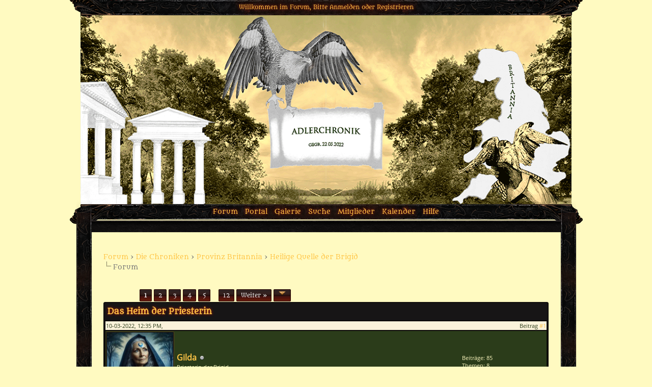

--- FILE ---
content_type: text/html; charset=UTF-8
request_url: https://adlerchronik.de/showthread.php?tid=133
body_size: 74029
content:
<!DOCTYPE html PUBLIC "-//W3C//DTD XHTML 1.0 Transitional//EN" "http://www.w3.org/TR/xhtml1/DTD/xhtml1-transitional.dtd"><!-- start: showthread -->
<html xml:lang="de" lang="de" xmlns="http://www.w3.org/1999/xhtml">
<head>
<title>Das Heim der Priesterin</title>
<!-- start: headerinclude -->
<link rel="alternate" type="application/rss+xml" title="Letzte Themen (RSS 2.0)" href="https://adlerchronik.de/syndication.php" />
<link rel="alternate" type="application/atom+xml" title="Letzte Themen (Atom 1.0)" href="https://adlerchronik.de/syndication.php?type=atom1.0" />
<!--<link href="https://fonts.googleapis.com/css2?family=Metamorphous&display=swap" rel="stylesheet" /> -->
<meta http-equiv="Content-Type" content="text/html; charset=UTF-8" />
<meta http-equiv="Content-Script-Type" content="text/javascript" />
<script type="text/javascript" src="https://adlerchronik.de/jscripts/jquery.js?ver=1823"></script>
<script type="text/javascript" src="https://adlerchronik.de/jscripts/jquery.plugins.min.js?ver=1821"></script>
<script type="text/javascript" src="https://adlerchronik.de/jscripts/general.js?ver=1821"></script>

<link type="text/css" rel="stylesheet" href="https://adlerchronik.de/cache/themes/theme3/global.css?t=1658345705" />
<link type="text/css" rel="stylesheet" href="https://adlerchronik.de/cache/themes/theme3/colorbox.css?t=1655143519" />
<link type="text/css" rel="stylesheet" href="https://adlerchronik.de/cache/themes/theme1/showthread.css?t=1653250403" />
<link type="text/css" rel="stylesheet" href="https://adlerchronik.de/cache/themes/theme1/star_ratings.css?t=1653250403" />
<link type="text/css" rel="stylesheet" href="https://adlerchronik.de/cache/themes/theme3/css3.css?t=1655143519" />

<script type="text/javascript">
<!--
	lang.unknown_error = "Ein unbekannter Fehler ist aufgetreten.";

	lang.select2_match = "Ein Ergebnis wurde gefunden, drücke die Eingabetaste um es auszuwählen.";
	lang.select2_matches = "{1} Ergebnisse wurden gefunden, benutze die Pfeiltasten zum Navigieren.";
	lang.select2_nomatches = "Keine Ergebnisse gefunden";
	lang.select2_inputtooshort_single = "Bitte gib ein oder mehrere Zeichen ein";
	lang.select2_inputtooshort_plural = "Bitte gib {1} oder mehr Zeichen ein";
	lang.select2_inputtoolong_single = "Bitte lösche ein Zeichen";
	lang.select2_inputtoolong_plural = "Bitte lösche {1} Zeichen";
	lang.select2_selectiontoobig_single = "Du kannst nur einen Eintrag auswählen";
	lang.select2_selectiontoobig_plural = "Du kannst nur {1} Einträge auswählen";
	lang.select2_loadmore = "Lade weitere Ergebnisse&hellip;";
	lang.select2_searching = "Suche&hellip;";

	var templates = {
		modal: '<div class=\"modal\">\
	<div style=\"overflow-y: auto; max-height: 400px;\">\
		<table border=\"0\" cellspacing=\"0\" cellpadding=\"5\" class=\"tborder\">\
			<tr>\
				<td class=\"thead\"><strong>__title__</strong></td>\
			</tr>\
			<tr>\
				<td class=\"trow1\">__message__</td>\
			</tr>\
			<tr>\
				<td class=\"tfoot\">\
					<div style=\"text-align: center\" class=\"modal_buttons\">__buttons__</div>\
				</td>\
			</tr>\
		</table>\
	</div>\
</div>',
		modal_button: '<input type=\"submit\" class=\"button\" value=\"__title__\"/>&nbsp;'
	};

	var cookieDomain = ".adlerchronik.de";
	var cookiePath = "/";
	var cookiePrefix = "";
	var cookieSecureFlag = "0";
	var deleteevent_confirm = "Möchtest Du dieses Ereignis wirklich löschen?";
	var removeattach_confirm = "Möchtest du den ausgewählten Anhang wirklich löschen?";
	var loading_text = 'Lade.<br />Bitte warten&hellip;';
	var saving_changes = 'Änderungen werden gespeichert&hellip;';
	var use_xmlhttprequest = "1";
	var my_post_key = "e4ea2e043a7c9b42b93cb14ba3503c34";
	var rootpath = "https://adlerchronik.de";
	var imagepath = "https://adlerchronik.de/images/Diablo";
  	var yes_confirm = "Ja";
	var no_confirm = "Nein";
	var MyBBEditor = null;
	var spinner_image = "https://adlerchronik.de/images/Diablo/spinner.gif";
	var spinner = "<img src='" + spinner_image +"' alt='' />";
	var modal_zindex = 9999;
// -->
</script>
<!-- end: headerinclude -->
<script type="text/javascript">
<!--
	var quickdelete_confirm = "Möchtest du diesen Beitrag wirklich löschen?";
	var quickrestore_confirm = "Möchtest du diesen Beitrag wirklich wiederherstellen?";
	var allowEditReason = "1";
	lang.save_changes = "Änderungen speichern";
	lang.cancel_edit = "Bearbeitung abbrechen";
	lang.quick_edit_update_error = "Beim Bearbeiten des Beitrags ist es zu einem Fehler gekommen:";
	lang.quick_reply_post_error = "Beim Absenden des Beitrags ist es zu einem Fehler gekommen:";
	lang.quick_delete_error = "Beim Löschen des Beitrags ist es zu einem Fehler gekommen:";
	lang.quick_delete_success = "Der Beitrag wurde erfolgreich gelöscht.";
	lang.quick_delete_thread_success = "Das Thema wurde erfolgreich gelöscht.";
	lang.quick_restore_error = "Beim Wiederherstellen des Beitrags ist es zu einem Fehler gekommen:";
	lang.quick_restore_success = "Der Beitrag wurde erfolgreich wiederhergestellt.";
	lang.editreason = "Bearbeitungsgrund";
	lang.post_deleted_error = "Du kannst diese Aktion nicht auf einen gelöschten Beitrag anwenden.";
	lang.softdelete_thread = "Thema als gelöscht markieren";
	lang.restore_thread = "Thema wiederherstellen";
// -->
</script>
<!-- jeditable (jquery) -->
<script type="text/javascript" src="https://adlerchronik.de/jscripts/report.js?ver=1820"></script>
<script src="https://adlerchronik.de/jscripts/jeditable/jeditable.min.js"></script>
<script type="text/javascript" src="https://adlerchronik.de/jscripts/thread.js?ver=1822"></script>
</head>
<body>
	<!-- start: header -->
<link rel="Shortcut icon" href="https://adlerchronik.de/favicon.ico" />
<a name="top" id="top"></a>
<div id="panel">
	<!-- start: header_welcomeblock_guest -->
Willkommen im Forum, Bitte 
<a href="https://adlerchronik.de/member.php?action=login" onclick="$('#quick_login').modal({ fadeDuration: 250, keepelement: true, zIndex: (typeof modal_zindex !== 'undefined' ? modal_zindex : 9999) }); return false;">Anmelden</a>
oder
<a href="https://adlerchronik.de/member.php?action=register">Registrieren</a>
<div class="modal" id="quick_login" style="display: none;">
	<form method="post" action="https://adlerchronik.de/member.php">
		<input name="action" type="hidden" value="do_login" />
		<input name="url" type="hidden" value="" />
		<input name="quick_login" type="hidden" value="1" />
		<input name="my_post_key" type="hidden" value="e4ea2e043a7c9b42b93cb14ba3503c34" />
		<table width="100%" cellspacing="0" cellpadding="6" border="0" class="tborder">
			<tr>
				<td class="thead" colspan="2"><strong>Login</strong></td>
			</tr>
			<!-- start: header_welcomeblock_guest_login_modal -->
<tr>
	<td class="trow1" width="25%"><strong>Benutzername:</strong></td>
	<td class="trow1"><input name="quick_username" id="quick_login_username" type="text" value="" class="textbox initial_focus" /></td>
</tr>
<tr>
	<td class="trow2"><strong>Passwort:</strong></td>
	<td class="trow2">
		<input name="quick_password" id="quick_login_password" type="password" value="" class="textbox" /><br />
		<a href="https://adlerchronik.de/member.php?action=lostpw" class="lost_password">Passwort vergessen?</a>
	</td>
</tr>
<tr>
	<td class="trow1">&nbsp;</td>
	<td class="trow1 remember_me">
		<input name="quick_remember" id="quick_login_remember" type="checkbox" value="yes" class="checkbox" checked="checked" />
		<label for="quick_login_remember">Merken</label>
	</td>
</tr>
<tr>
	<td class="trow2" colspan="2">
		<div align="center"><input name="submit" type="submit" class="button" value="Login" /></div>
	</td>
</tr>
<!-- end: header_welcomeblock_guest_login_modal -->
		</table>
	</form>
</div>
<script type="text/javascript">
	$("#quick_login input[name='url']").val($(location).attr('href'));
</script>
<!-- end: header_welcomeblock_guest -->
</div>
		<div id="header">
			<div class="logo"><a href="https://adlerchronik.de/index.php"><img src="https://adlerchronik.de/images/Diablo/logo.png" alt="Forum" title="Forum" /></a></div>
		</div>
<div id="container_top">
	<div class="menu">
		<ul>
			<li><a href="https://adlerchronik.de/index.php">Forum</a></li>
			<li><a href="https://adlerchronik.de/portal.php">Portal</a></li>
			<li><a href="https://adlerchronik.de/ezgallery.php">Galerie</a></li>
			<li><a href="https://adlerchronik.de/search.php">Suche</a></li>
			<li><a href="https://adlerchronik.de/memberlist.php">Mitglieder</a></li>
			<li><a href="https://adlerchronik.de/calendar.php">Kalender</a></li>
			<li><a href="https://adlerchronik.de/misc.php?action=help">Hilfe</a></li>
		</ul>
	</div>
</div>
<div id="container_inside_top"></div>
<div id="container">

<!-- start: nav -->

<div class="navigation">
<!-- start: nav_bit -->
<a href="https://adlerchronik.de/index.php">Forum</a><!-- start: nav_sep -->
&rsaquo;
<!-- end: nav_sep -->
<!-- end: nav_bit --><!-- start: nav_bit -->
<a href="forumdisplay.php?fid=1">Die Chroniken</a><!-- start: nav_sep -->
&rsaquo;
<!-- end: nav_sep -->
<!-- end: nav_bit --><!-- start: nav_bit -->
<a href="forumdisplay.php?fid=8">Provinz Britannia</a><!-- start: nav_sep -->
&rsaquo;
<!-- end: nav_sep -->
<!-- end: nav_bit --><!-- start: nav_bit -->
<a href="forumdisplay.php?fid=44">Heilige Quelle der Brigid</a>
<!-- end: nav_bit --><!-- start: nav_sep_active -->
<br /><img src="https://adlerchronik.de/images/Diablo/nav_bit.png" alt="" />
<!-- end: nav_sep_active --><!-- start: nav_bit_active -->
<span class="active">Forum</span>
<!-- end: nav_bit_active -->
</div>
<!-- end: nav -->
		<hr class="hidden" />
		<br class="clear" />
		<div id="content">
			
			
			
			
			
<!-- end: header -->
	
	
	<div class="float_left">
		<!-- start: multipage -->
<div class="pagination">
<span class="pages">Seiten (12):</span>
<!-- start: multipage_page_current -->
 <span class="pagination_current">1</span>
<!-- end: multipage_page_current --><!-- start: multipage_page -->
<a href="showthread.php?tid=133&amp;page=2" class="pagination_page">2</a>
<!-- end: multipage_page --><!-- start: multipage_page -->
<a href="showthread.php?tid=133&amp;page=3" class="pagination_page">3</a>
<!-- end: multipage_page --><!-- start: multipage_page -->
<a href="showthread.php?tid=133&amp;page=4" class="pagination_page">4</a>
<!-- end: multipage_page --><!-- start: multipage_page -->
<a href="showthread.php?tid=133&amp;page=5" class="pagination_page">5</a>
<!-- end: multipage_page --><!-- start: multipage_end -->
&hellip;  <a href="showthread.php?tid=133&amp;page=12" class="pagination_last">12</a>
<!-- end: multipage_end --><!-- start: multipage_nextpage -->
<a href="showthread.php?tid=133&amp;page=2" class="pagination_next">Weiter &raquo;</a>
<!-- end: multipage_nextpage --><!-- start: multipage_jump_page -->
<div class="popup_menu drop_go_page" style="display: none;">
	<form action="showthread.php?tid=133" method="post">
		<label for="page">Springe zu Seite:</label> <input type="number" class="textbox" name="page" value="1" size="4" min="1" max="12" />
		<input type="submit" class="button" value="Los" />
	</form>
</div>
<a href="javascript:void(0)" class="go_page" title="Springe zu Seite"><img src="https://adlerchronik.de/images/Diablo/arrow_down.png" alt="Springe zu Seite" /></a>&nbsp;
<script type="text/javascript">
	var go_page = 'go_page_' + $(".go_page").length;
	$(".go_page").last().attr('id', go_page);
	$(".drop_go_page").last().attr('id', go_page + '_popup');
	$('#' + go_page).popupMenu(false).on('click', function() {
		var drop_go_page = $(this).prev('.drop_go_page');
		if (drop_go_page.is(':visible')) {
			drop_go_page.find('.textbox').trigger('focus');
		}
	});
</script>
<!-- end: multipage_jump_page -->
</div>
<!-- end: multipage -->
	</div>
	<div class="float_right">
		
	</div>
	
	<table border="0" cellspacing="0" cellpadding="6" class="tborder tfixed clear">
		<tr>
			<td class="thead">
				<div class="float_right">
					<span class="smalltext"><strong><a href="javascript:void(0)" id="thread_modes"></a></strong></span>
				</div>
				<div>
					<strong>Das Heim der Priesterin</strong>
				</div>
			</td>
		</tr>
<tr><td id="posts_container">
	<div id="posts">
		<!-- start: postbit -->
<div class="postbit_cover" style="background: url() no-repeat"></div>
<a name="pid799" id="pid799"></a>
<table border="0" width="100%" class="post " style="" id="post_799">
	<tbody>
		<tr>
			<td class="tcat">
				<div class="float_left smalltext">
					10-03-2022, 12:35 PM,  <span id="edited_by_799"></span>
				</div>
				<!-- start: postbit_posturl -->
<div style="float: right; width: auto; vertical-align: top"><span class="smalltext">Beitrag <a href="showthread.php?tid=133&amp;pid=799#pid799">#1</a></span></div>
<!-- end: postbit_posturl -->
			</td>
		</tr>

		<tr>
			<td class="trow1 ">
				<table cellspacing="0" cellpadding="0" border="0" style="width: 100%;">
					<tr>
						<td class="post_avatar" width="1" style="">
							<!-- start: postbit_avatar -->
<div class="author_avatar"><a href="member.php?action=profile&amp;uid=39"><img class="user_avatar" src="https://adlerchronik.de/uploads/avatars/avatar_39.jpg?dateline=1711611072" alt="" width="130" height="130" /></a></div>
<!-- end: postbit_avatar -->
						</td>
						<td class="post_author">
							<strong><span class="largetext"><a href="https://adlerchronik.de/member.php?action=profile&amp;uid=39">Gilda</a></span></strong> <!-- start: postbit_offline -->
<img src="https://adlerchronik.de/images/Diablo/buddy_offline.png" title="Offline" alt="Offline" class="buddy_status" />
<!-- end: postbit_offline --><br />
							<span class="smalltext">
								Priesterin der Brigid<br />
								<img src="images/star.png" border="0" alt="*" /><img src="images/star.png" border="0" alt="*" /><img src="images/star.png" border="0" alt="*" /><br />
								
							</span>
						</td>
						<td class="smalltext post_author_info" width="165">
							<!-- start: postbit_author_user -->

	Beiträge: 85<br />
	Themen: 8<br />
	Registriert seit: Oct 2022
	
<!-- end: postbit_author_user -->
						</td>
					</tr>
				</table>
			</td>
		</tr>

		<tr>
			<td class="trow2 post_content ">
				<span class="smalltext"><strong>Das Heim der Priesterin </strong></span>

				<div class="post_body" id="pid_799">
					Ein wenig abseits der heiligen Quelle am Rande des kleinen Wäldchens, das die Quelle umgibt, steht ein einfaches Häuschen. Es ist das Heim der Priesterin der heiligen Quelle, wo diese bescheiden und zurückgezogen lebt. Angrenzend an das kleine Häuschen ist ein Verschlag, in dem eine Ziege lebt und ein Abort befindet sich in einiger Entfernung. Ein kleiner Kräutergarten, eingezäunt um die Ziege fernzuhalten, befindet sich ebenfalls hinter dem Häuschen. <br />
<br />
In der Nachbarschaft des kleinen Häuschens stehen mehrere solcher Häuser sowie ein großes Haus, die schon seit Jahrzehnten nicht mehr benutzt wurden. Heute waren die anderen Häuser leer und verfallen und bei vielen war das Dach schon lange eingestürzt und löcherig, der Innenraum Wind und Wetter ausgesetzt. Keines der Häuser hatte noch Türen und wenn es stürmte, pfiff es so laut, das man dachte man hörte Schreie. <br />
<br />
Früher lebten in dieser Gemeinschaft ein halbes Dutzend Priesterinnen und mehrere Novizinnen, doch nach der Schändung von Mona, gab es einfach keinen Nachwuchs mehr. Die Priesterinnen, die überlebt hatten, hielten sich verborgen aus Angst das gleiche Schicksal wie ihre Schwestern von Mona zu ereilen und gaben ihr Wissen nur noch im Verborgenen weiter.
				</div>
				
				<!-- start: postbit_signature -->
<div class="signature scaleimages">
<img src="https://adlerchronik.de/gallery/1_22_10_22_8_51_02.png" loading="lazy"  alt="[Bild: 1_22_10_22_8_51_02.png]" class="mycode_img" /><br />
<img src="https://adlerchronik.de/gallery/3_15_08_22_9_39_13.png" loading="lazy"  alt="[Bild: 3_15_08_22_9_39_13.png]" class="mycode_img" />
</div>
<!-- end: postbit_signature -->

				<div class="post_meta" id="post_meta_799">
				
				</div>
			</td>
		</tr>

		<tr>
			<td class="trow1 post_buttons ">
				<div class="author_buttons float_left">
						
				</div>
				<div class="post_management_buttons float_right">
					<!-- start: postbit_quote -->
<a href="newreply.php?tid=133&amp;replyto=799" title="Diese Nachricht in einer Antwort zitieren" class="postbit postbit_quote postbit_mirage"><span>Zitieren</span></a>
<!-- end: postbit_quote -->
				</div>
			</td>
		</tr>
	</tbody>
</table>
<div class="post_separator">&nbsp;</div>
<!-- end: postbit --><!-- start: postbit -->
<div class="postbit_cover" style="background: url() no-repeat"></div>
<a name="pid804" id="pid804"></a>
<table border="0" width="100%" class="post " style="" id="post_804">
	<tbody>
		<tr>
			<td class="tcat">
				<div class="float_left smalltext">
					10-03-2022, 02:16 PM,  <span id="edited_by_804"></span>
				</div>
				<!-- start: postbit_posturl -->
<div style="float: right; width: auto; vertical-align: top"><span class="smalltext">Beitrag <a href="showthread.php?tid=133&amp;pid=804#pid804">#2</a></span></div>
<!-- end: postbit_posturl -->
			</td>
		</tr>

		<tr>
			<td class="trow1 ">
				<table cellspacing="0" cellpadding="0" border="0" style="width: 100%;">
					<tr>
						<td class="post_avatar" width="1" style="">
							<!-- start: postbit_avatar -->
<div class="author_avatar"><a href="member.php?action=profile&amp;uid=39"><img class="user_avatar" src="https://adlerchronik.de/uploads/avatars/avatar_39.jpg?dateline=1711611072" alt="" width="130" height="130" /></a></div>
<!-- end: postbit_avatar -->
						</td>
						<td class="post_author">
							<strong><span class="largetext"><a href="https://adlerchronik.de/member.php?action=profile&amp;uid=39">Gilda</a></span></strong> <!-- start: postbit_offline -->
<img src="https://adlerchronik.de/images/Diablo/buddy_offline.png" title="Offline" alt="Offline" class="buddy_status" />
<!-- end: postbit_offline --><br />
							<span class="smalltext">
								Priesterin der Brigid<br />
								<img src="images/star.png" border="0" alt="*" /><img src="images/star.png" border="0" alt="*" /><img src="images/star.png" border="0" alt="*" /><br />
								
							</span>
						</td>
						<td class="smalltext post_author_info" width="165">
							<!-- start: postbit_author_user -->

	Beiträge: 85<br />
	Themen: 8<br />
	Registriert seit: Oct 2022
	
<!-- end: postbit_author_user -->
						</td>
					</tr>
				</table>
			</td>
		</tr>

		<tr>
			<td class="trow2 post_content ">
				<span class="smalltext"><strong>RE: Das Heim der Priesterin </strong></span>

				<div class="post_body" id="pid_804">
					Heute auf den Tag war es ein Jahr her, dass Morran gestorben war. Einst waren sie sechs Priesterinnen, die hier gelebt hatten. Eine Hohepriesterin, eine Meisterin der heiligen Gesänge und die Priesterinnen der Jahreszeiten. Alles war ewig gleich und doch auch ewig im Wandel - bis die Römer kamen. Uralte Traditionen wurden einfach so hinweg gefegt und zu Asche verbrannt. <br />
<br />
Als Mona fiel war ich bereits Gilda, auch wenn ich nicht mit diesem Namen geboren wurde. Ich wurde auf der Insel geboren, wo ich die alten Traditionen lernte, doch Mona war nicht mein Schicksal. So verließ ich mit zwölf Jahren die Insel Mona und wurde hierher in Brigids Sanktum gebracht. Nach einem Jahr als Novizin wurde ich von Gilda als Nachfolgerin erwählt zu Beltane und lebte von da an in Gildas Haus. Das war schon so lange her, dass es mir immer mehr wie ein Traum erschien. <br />
<br />
Geistesabwesend jätete ich ein wenig Unkraut im Kräutergarten und prüfte, dass alle notwendigen Kräuter vorhanden waren. Ich würde sie für Samhain und die Rituale benötigen. Ich unterdrückte einen Anflug von Verzweiflung und betete stumm zur Göttin, dass sie mir genug Kraft und Jahre schenkte, damit ich wenigstens eine Nachfolgerin finden konnte. Auch wenn ich noch nicht wusste, wie und wo - aber ich würde sie finden.
				</div>
				
				<!-- start: postbit_signature -->
<div class="signature scaleimages">
<img src="https://adlerchronik.de/gallery/1_22_10_22_8_51_02.png" loading="lazy"  alt="[Bild: 1_22_10_22_8_51_02.png]" class="mycode_img" /><br />
<img src="https://adlerchronik.de/gallery/3_15_08_22_9_39_13.png" loading="lazy"  alt="[Bild: 3_15_08_22_9_39_13.png]" class="mycode_img" />
</div>
<!-- end: postbit_signature -->

				<div class="post_meta" id="post_meta_804">
				
				</div>
			</td>
		</tr>

		<tr>
			<td class="trow1 post_buttons ">
				<div class="author_buttons float_left">
						
				</div>
				<div class="post_management_buttons float_right">
					<!-- start: postbit_quote -->
<a href="newreply.php?tid=133&amp;replyto=804" title="Diese Nachricht in einer Antwort zitieren" class="postbit postbit_quote postbit_mirage"><span>Zitieren</span></a>
<!-- end: postbit_quote -->
				</div>
			</td>
		</tr>
	</tbody>
</table>
<div class="post_separator">&nbsp;</div>
<!-- end: postbit --><!-- start: postbit -->
<div class="postbit_cover" style="background: url() no-repeat"></div>
<a name="pid806" id="pid806"></a>
<table border="0" width="100%" class="post " style="" id="post_806">
	<tbody>
		<tr>
			<td class="tcat">
				<div class="float_left smalltext">
					10-03-2022, 02:59 PM,  <span id="edited_by_806"></span>
				</div>
				<!-- start: postbit_posturl -->
<div style="float: right; width: auto; vertical-align: top"><span class="smalltext">Beitrag <a href="showthread.php?tid=133&amp;pid=806#pid806">#3</a></span></div>
<!-- end: postbit_posturl -->
			</td>
		</tr>

		<tr>
			<td class="trow1 ">
				<table cellspacing="0" cellpadding="0" border="0" style="width: 100%;">
					<tr>
						<td class="post_avatar" width="1" style="">
							<!-- start: postbit_avatar -->
<div class="author_avatar"><a href="member.php?action=profile&amp;uid=36"><img class="user_avatar" src="https://adlerchronik.de/uploads/avatars/avatar_36.jpg?dateline=1754430901" alt="" width="130" height="130" /></a></div>
<!-- end: postbit_avatar -->
						</td>
						<td class="post_author">
							<strong><span class="largetext"><a href="https://adlerchronik.de/member.php?action=profile&amp;uid=36">Calum</a></span></strong> <!-- start: postbit_offline -->
<img src="https://adlerchronik.de/images/Diablo/buddy_offline.png" title="Offline" alt="Offline" class="buddy_status" />
<!-- end: postbit_offline --><br />
							<span class="smalltext">
								Forenmitglied<br />
								<img src="images/star.png" border="0" alt="*" /><img src="images/star.png" border="0" alt="*" /><img src="images/star.png" border="0" alt="*" /><br />
								
							</span>
						</td>
						<td class="smalltext post_author_info" width="165">
							<!-- start: postbit_author_user -->

	Beiträge: 217<br />
	Themen: 6<br />
	Registriert seit: Oct 2022
	
<!-- end: postbit_author_user -->
						</td>
					</tr>
				</table>
			</td>
		</tr>

		<tr>
			<td class="trow2 post_content ">
				<span class="smalltext"><strong>RE: Das Heim der Priesterin </strong></span>

				<div class="post_body" id="pid_806">
					Callum war verwirrt. Nicht etwa wegen etwas, das er gelesen oder gehört hatte. Wegen einer Äußerung oder weil er orientierungslos gewesen wäre. Nein, Verwirrung gehörte zu seinem Wesen schon seit seiner Geburt. Stets hatte es Fragen gegeben. Stets hatte es Ängste gegeben. Und die Unsicherheit war ein alltäglicher Begleiter auf all seinen Wegen. <br />
Eine kleine Ausnahme waren die Tage, die er in Iscalis verbrachte, wo ihn niemand komisch ansah. Doch selbst dies trug zu seiner inneren Zerrissenheit nur bei. <br />
Wen wunderte es also, dass er sich nach Anleitung sehnte? Nach einer Richtung, welcher er folgen konnte. Es war nicht Calums erster Besuch an der Quelle und es würde nicht sein letzter bleiben. <br />
Der junge Kelte, den man für einen Römer hätte halten können in seiner Tunika und mit dem dunklen Teint, stieg von seinem Pferd und sah sich zwischen den leerstehenden Ruinen um. Nur ein Haus war hier noch bewohnt, wie er wusste. Auf dieses hielt er, die Zügel der Stute in der Hand, langsam zu. Sein Ziel mochten die Quelle und ein kleiner Wink der Göttin sein, doch gehörte es schließlich zum Anstand, seine Ankunft wenigstens anzukündigen. <br />
<span style="font-weight: bold;" class="mycode_b">„Gilda?“</span>, rief der junge Mann und fragte sich, ob sie wohl daheim war. Nicht wissend, wo sich die Priesterin befinden mochte, klopfte er an die Tür. <span style="font-weight: bold;" class="mycode_b">„Ich bin es, Calum. Ich bringe Opfergaben für die Göttin und auch ein paar Vorräte für ihre Priesterin.“</span>
				</div>
				
				<!-- start: postbit_signature -->
<div class="signature scaleimages">
<img src="https://adlerchronik.de/gallery/1_22_10_22_8_56_52.png" loading="lazy"  alt="[Bild: 1_22_10_22_8_56_52.png]" class="mycode_img" /><br />
<span style="font-weight: bold;" class="mycode_b">Falke</span><br />
<img src="https://adlerchronik.de/gallery/3_15_08_22_9_38_19.png" loading="lazy"  alt="[Bild: 3_15_08_22_9_38_19.png]" class="mycode_img" />
</div>
<!-- end: postbit_signature -->

				<div class="post_meta" id="post_meta_806">
				
				</div>
			</td>
		</tr>

		<tr>
			<td class="trow1 post_buttons ">
				<div class="author_buttons float_left">
						
				</div>
				<div class="post_management_buttons float_right">
					<!-- start: postbit_quote -->
<a href="newreply.php?tid=133&amp;replyto=806" title="Diese Nachricht in einer Antwort zitieren" class="postbit postbit_quote postbit_mirage"><span>Zitieren</span></a>
<!-- end: postbit_quote -->
				</div>
			</td>
		</tr>
	</tbody>
</table>
<div class="post_separator">&nbsp;</div>
<!-- end: postbit --><!-- start: postbit -->
<div class="postbit_cover" style="background: url() no-repeat"></div>
<a name="pid809" id="pid809"></a>
<table border="0" width="100%" class="post " style="" id="post_809">
	<tbody>
		<tr>
			<td class="tcat">
				<div class="float_left smalltext">
					10-03-2022, 03:14 PM,  <span id="edited_by_809"></span>
				</div>
				<!-- start: postbit_posturl -->
<div style="float: right; width: auto; vertical-align: top"><span class="smalltext">Beitrag <a href="showthread.php?tid=133&amp;pid=809#pid809">#4</a></span></div>
<!-- end: postbit_posturl -->
			</td>
		</tr>

		<tr>
			<td class="trow1 ">
				<table cellspacing="0" cellpadding="0" border="0" style="width: 100%;">
					<tr>
						<td class="post_avatar" width="1" style="">
							<!-- start: postbit_avatar -->
<div class="author_avatar"><a href="member.php?action=profile&amp;uid=39"><img class="user_avatar" src="https://adlerchronik.de/uploads/avatars/avatar_39.jpg?dateline=1711611072" alt="" width="130" height="130" /></a></div>
<!-- end: postbit_avatar -->
						</td>
						<td class="post_author">
							<strong><span class="largetext"><a href="https://adlerchronik.de/member.php?action=profile&amp;uid=39">Gilda</a></span></strong> <!-- start: postbit_offline -->
<img src="https://adlerchronik.de/images/Diablo/buddy_offline.png" title="Offline" alt="Offline" class="buddy_status" />
<!-- end: postbit_offline --><br />
							<span class="smalltext">
								Priesterin der Brigid<br />
								<img src="images/star.png" border="0" alt="*" /><img src="images/star.png" border="0" alt="*" /><img src="images/star.png" border="0" alt="*" /><br />
								
							</span>
						</td>
						<td class="smalltext post_author_info" width="165">
							<!-- start: postbit_author_user -->

	Beiträge: 85<br />
	Themen: 8<br />
	Registriert seit: Oct 2022
	
<!-- end: postbit_author_user -->
						</td>
					</tr>
				</table>
			</td>
		</tr>

		<tr>
			<td class="trow2 post_content ">
				<span class="smalltext"><strong>RE: Das Heim der Priesterin </strong></span>

				<div class="post_body" id="pid_809">
					Ich war so in Gedanken versunken, dass ich weder das Pferd noch den Reiter hörte, bis dieser bereits vor meinem Haus stand und klopfte. Ich atmete hörbar durch, als es sich um Calums Stimme handelte, die nach mir rief. Der junge Mann war schon eine Weile nicht mehr hier gewesen. <br />
<br />
Ich stand auf und strich meine Kleidung glatt und streifte die Schürze ab, die ich für die Gartenarbeit benutzte. "Ich bin im Garten...ich komme gleich!" rief ich, während ich meine Kleidung richtete und das Kopftuch abnahm, wodurch der blaue Mond auf meiner Stirn wieder sichtbar wurde. <br />
<br />
Es dauerte nicht lange, bis ich um das Häuschen herum gelaufen war und bei Calum angelangt war. "Es freut mich dich zu sehen, Calum. Komm doch einen Moment mit ins Haus, wenn du möchtest. Ich habe vorhin eine Suppe gekocht, die dir die Knochen wärmt und dann kannst du mir erzählen, was in der Welt so passiert." sprudelte es aus mir heraus. <br />
<br />
Ich öffnete die Tür der Hütte, die nur spärlich erleuchtet war. Auf dem Herdstein glimmte es noch von dem Feuer, mit dem ich am Vormittag die Suppe gekocht hatte und es herrschte eine angenehme Wärme in dem Raum. Das Mobiliar war funktional und bestand aus einem Stuhl, einer kleinen Bank, einem Tisch, dem Herd und einem einfachen Bett. Es gab noch eine Holztruhe für die wenigen Habseligkeiten und die Kleidung, die am Ende des Bettes stand. <br />
<br />
"Gib mir ruhig die Vorräte...das wäre doch nicht nötig gewesen, Calum!" sprach ich, während ich mich in die Hütte begab.
				</div>
				
				<!-- start: postbit_signature -->
<div class="signature scaleimages">
<img src="https://adlerchronik.de/gallery/1_22_10_22_8_51_02.png" loading="lazy"  alt="[Bild: 1_22_10_22_8_51_02.png]" class="mycode_img" /><br />
<img src="https://adlerchronik.de/gallery/3_15_08_22_9_39_13.png" loading="lazy"  alt="[Bild: 3_15_08_22_9_39_13.png]" class="mycode_img" />
</div>
<!-- end: postbit_signature -->

				<div class="post_meta" id="post_meta_809">
				
				</div>
			</td>
		</tr>

		<tr>
			<td class="trow1 post_buttons ">
				<div class="author_buttons float_left">
						
				</div>
				<div class="post_management_buttons float_right">
					<!-- start: postbit_quote -->
<a href="newreply.php?tid=133&amp;replyto=809" title="Diese Nachricht in einer Antwort zitieren" class="postbit postbit_quote postbit_mirage"><span>Zitieren</span></a>
<!-- end: postbit_quote -->
				</div>
			</td>
		</tr>
	</tbody>
</table>
<div class="post_separator">&nbsp;</div>
<!-- end: postbit --><!-- start: postbit -->
<div class="postbit_cover" style="background: url() no-repeat"></div>
<a name="pid811" id="pid811"></a>
<table border="0" width="100%" class="post " style="" id="post_811">
	<tbody>
		<tr>
			<td class="tcat">
				<div class="float_left smalltext">
					10-03-2022, 03:43 PM,  <span id="edited_by_811"></span>
				</div>
				<!-- start: postbit_posturl -->
<div style="float: right; width: auto; vertical-align: top"><span class="smalltext">Beitrag <a href="showthread.php?tid=133&amp;pid=811#pid811">#5</a></span></div>
<!-- end: postbit_posturl -->
			</td>
		</tr>

		<tr>
			<td class="trow1 ">
				<table cellspacing="0" cellpadding="0" border="0" style="width: 100%;">
					<tr>
						<td class="post_avatar" width="1" style="">
							<!-- start: postbit_avatar -->
<div class="author_avatar"><a href="member.php?action=profile&amp;uid=36"><img class="user_avatar" src="https://adlerchronik.de/uploads/avatars/avatar_36.jpg?dateline=1754430901" alt="" width="130" height="130" /></a></div>
<!-- end: postbit_avatar -->
						</td>
						<td class="post_author">
							<strong><span class="largetext"><a href="https://adlerchronik.de/member.php?action=profile&amp;uid=36">Calum</a></span></strong> <!-- start: postbit_offline -->
<img src="https://adlerchronik.de/images/Diablo/buddy_offline.png" title="Offline" alt="Offline" class="buddy_status" />
<!-- end: postbit_offline --><br />
							<span class="smalltext">
								Forenmitglied<br />
								<img src="images/star.png" border="0" alt="*" /><img src="images/star.png" border="0" alt="*" /><img src="images/star.png" border="0" alt="*" /><br />
								
							</span>
						</td>
						<td class="smalltext post_author_info" width="165">
							<!-- start: postbit_author_user -->

	Beiträge: 217<br />
	Themen: 6<br />
	Registriert seit: Oct 2022
	
<!-- end: postbit_author_user -->
						</td>
					</tr>
				</table>
			</td>
		</tr>

		<tr>
			<td class="trow2 post_content ">
				<span class="smalltext"><strong>RE: Das Heim der Priesterin </strong></span>

				<div class="post_body" id="pid_811">
					Der junge Mann war erleichtert, dass er die Stimme der Priesterin hörte. Er wäre ungern ohne ihr Wissen zur Quelle gegangen. Sowas gehörte sich einfach, fand er. Geduldig wartete er also, bis seitlich Hütte Schritte zu hören waren und grüßte Gilda mit einem respektvollen Neigen seines Haupts. <br />
<span style="font-weight: bold;" class="mycode_b">„Ich grüße dich“</span>, sagte er. Gilda war eine freundliche Frau. Er unterhielt sich gern mit ihr und erzählte von den Neuigkeiten in der Welt. Er kehrte meist nur sehr ungern in die weitläufigen Höhlen zurück, in denen er selten die Gesellschaft anderer freundlicher Gesichter genießen durfte. <span style="font-weight: bold;" class="mycode_b">„Danke, dass du mich empfängst.“</span><br />
Ja, manchmal war er etwas förmlicher als angebracht war, doch um fair zu bleiben, er wollte wirklich, dass die Leute ihn mochten. Also lud er die Tasche mit den Vorräten für seine Gastgeberin ab und trug sie ins Haus. <br />
<span style="font-weight: bold;" class="mycode_b">„Ich trage sie hinein“</span>, bot er an. <span style="font-weight: bold;" class="mycode_b">„Es ist, fürchte ich, auch nicht viel Besonderes dabei. Das meiste ist haltbar, wo die Tage doch jetzt kälter werden. Aber ich habe ein paar Oliven aus der Stadt mitgebracht. Ich weiß nicht, ob du sie mögen wirst. Die Leute dort finden sie toll, aber sie sind sehr eigen.“</span> Immerhin, an ein paar Äpfel hatte er gedacht. Sie freute sich sicherlich auch über andere Dinge als Trockenfleisch und Dörrobst. Und es würde sie vielleicht wegen der Oliven beschwichtigen. Leute wie Deimos hätten sicher mit Beleidigung auf Leckereien der Römer reagiert. Mal sehen, ob Gilda dazugehörte.<br />
<span style="font-weight: bold;" class="mycode_b">„Und über eine Suppe würde ich mich freuen. Die Wälder sind frisch dieser Tage. Ich weiß aber nicht, ob ich dir so viel Neues erzählen kann. Iscalis wird von Tag zu Tag voller und unsere Leute auf dem Land werden immer unruhiger. Kann man ihnen wohl nicht verübeln.“</span>
				</div>
				
				<!-- start: postbit_signature -->
<div class="signature scaleimages">
<img src="https://adlerchronik.de/gallery/1_22_10_22_8_56_52.png" loading="lazy"  alt="[Bild: 1_22_10_22_8_56_52.png]" class="mycode_img" /><br />
<span style="font-weight: bold;" class="mycode_b">Falke</span><br />
<img src="https://adlerchronik.de/gallery/3_15_08_22_9_38_19.png" loading="lazy"  alt="[Bild: 3_15_08_22_9_38_19.png]" class="mycode_img" />
</div>
<!-- end: postbit_signature -->

				<div class="post_meta" id="post_meta_811">
				
				</div>
			</td>
		</tr>

		<tr>
			<td class="trow1 post_buttons ">
				<div class="author_buttons float_left">
						
				</div>
				<div class="post_management_buttons float_right">
					<!-- start: postbit_quote -->
<a href="newreply.php?tid=133&amp;replyto=811" title="Diese Nachricht in einer Antwort zitieren" class="postbit postbit_quote postbit_mirage"><span>Zitieren</span></a>
<!-- end: postbit_quote -->
				</div>
			</td>
		</tr>
	</tbody>
</table>
<div class="post_separator">&nbsp;</div>
<!-- end: postbit --><!-- start: postbit -->
<div class="postbit_cover" style="background: url() no-repeat"></div>
<a name="pid864" id="pid864"></a>
<table border="0" width="100%" class="post " style="" id="post_864">
	<tbody>
		<tr>
			<td class="tcat">
				<div class="float_left smalltext">
					10-04-2022, 11:49 PM,  <span id="edited_by_864"></span>
				</div>
				<!-- start: postbit_posturl -->
<div style="float: right; width: auto; vertical-align: top"><span class="smalltext">Beitrag <a href="showthread.php?tid=133&amp;pid=864#pid864">#6</a></span></div>
<!-- end: postbit_posturl -->
			</td>
		</tr>

		<tr>
			<td class="trow1 ">
				<table cellspacing="0" cellpadding="0" border="0" style="width: 100%;">
					<tr>
						<td class="post_avatar" width="1" style="">
							<!-- start: postbit_avatar -->
<div class="author_avatar"><a href="member.php?action=profile&amp;uid=39"><img class="user_avatar" src="https://adlerchronik.de/uploads/avatars/avatar_39.jpg?dateline=1711611072" alt="" width="130" height="130" /></a></div>
<!-- end: postbit_avatar -->
						</td>
						<td class="post_author">
							<strong><span class="largetext"><a href="https://adlerchronik.de/member.php?action=profile&amp;uid=39">Gilda</a></span></strong> <!-- start: postbit_offline -->
<img src="https://adlerchronik.de/images/Diablo/buddy_offline.png" title="Offline" alt="Offline" class="buddy_status" />
<!-- end: postbit_offline --><br />
							<span class="smalltext">
								Priesterin der Brigid<br />
								<img src="images/star.png" border="0" alt="*" /><img src="images/star.png" border="0" alt="*" /><img src="images/star.png" border="0" alt="*" /><br />
								
							</span>
						</td>
						<td class="smalltext post_author_info" width="165">
							<!-- start: postbit_author_user -->

	Beiträge: 85<br />
	Themen: 8<br />
	Registriert seit: Oct 2022
	
<!-- end: postbit_author_user -->
						</td>
					</tr>
				</table>
			</td>
		</tr>

		<tr>
			<td class="trow2 post_content ">
				<span class="smalltext"><strong>RE: Das Heim der Priesterin </strong></span>

				<div class="post_body" id="pid_864">
					Ich dankte dem jungen Mann mit einem freundlichen Lächeln und ging voran in die Hütte, während Calum die Vorräte hineintrug. Ich nahm eine Schale vom Regal über dem offenen Herdstein und schöpfte eine gute Portion Suppe hinein. Es war nur Gemüsesuppe, aber sie war herzhaft und pikant mit Kräutern gewürzt und dadurch zumindest nicht langweilig im Geschmack. Vor allem aber war die Suppe warm und wärmte einen von innen auf nach einem langen Tag draußen oder einer Reise. <br />
<br />
Ich stellte die Schale auf den Tisch vor dem einzigen Stuhl, schenkte noch Wasser in einen Becher für meinen Gast und setzte mich auf das kleine Bänkchen gegenüber. Priesterinnen tranken traditionell nur Wasser und ich hatte keinen Wein, Met oder Bier, das ich meinem Gast hätte anbieten können. Ich schenkte mir selbst auch einen Becher Wasser ein und nippte daran. Die Gartenarbeit war anstrengend gewesen, aber notwendig.<br />
<br />
Die Vorräte, die Calum mitgebracht hatte, würden mir eine Weile reichen. "Ich glaube ich habe noch nie Oliven gegessen. Ist das ein römisches Gemüse?" fragte ich für ein bisschen leichte Konversation, damit mein Gast sich erst einmal setzen und etwas essen konnte. "Paperlapapp...nichts Besonderes. Essen ist Essen und wir sollten der Göttin für alle Gaben dankbar sein."
				</div>
				
				<!-- start: postbit_signature -->
<div class="signature scaleimages">
<img src="https://adlerchronik.de/gallery/1_22_10_22_8_51_02.png" loading="lazy"  alt="[Bild: 1_22_10_22_8_51_02.png]" class="mycode_img" /><br />
<img src="https://adlerchronik.de/gallery/3_15_08_22_9_39_13.png" loading="lazy"  alt="[Bild: 3_15_08_22_9_39_13.png]" class="mycode_img" />
</div>
<!-- end: postbit_signature -->

				<div class="post_meta" id="post_meta_864">
				
				</div>
			</td>
		</tr>

		<tr>
			<td class="trow1 post_buttons ">
				<div class="author_buttons float_left">
						
				</div>
				<div class="post_management_buttons float_right">
					<!-- start: postbit_quote -->
<a href="newreply.php?tid=133&amp;replyto=864" title="Diese Nachricht in einer Antwort zitieren" class="postbit postbit_quote postbit_mirage"><span>Zitieren</span></a>
<!-- end: postbit_quote -->
				</div>
			</td>
		</tr>
	</tbody>
</table>
<div class="post_separator">&nbsp;</div>
<!-- end: postbit --><!-- start: postbit -->
<div class="postbit_cover" style="background: url() no-repeat"></div>
<a name="pid888" id="pid888"></a>
<table border="0" width="100%" class="post " style="" id="post_888">
	<tbody>
		<tr>
			<td class="tcat">
				<div class="float_left smalltext">
					10-05-2022, 08:37 PM,  <span id="edited_by_888"></span>
				</div>
				<!-- start: postbit_posturl -->
<div style="float: right; width: auto; vertical-align: top"><span class="smalltext">Beitrag <a href="showthread.php?tid=133&amp;pid=888#pid888">#7</a></span></div>
<!-- end: postbit_posturl -->
			</td>
		</tr>

		<tr>
			<td class="trow1 ">
				<table cellspacing="0" cellpadding="0" border="0" style="width: 100%;">
					<tr>
						<td class="post_avatar" width="1" style="">
							<!-- start: postbit_avatar -->
<div class="author_avatar"><a href="member.php?action=profile&amp;uid=36"><img class="user_avatar" src="https://adlerchronik.de/uploads/avatars/avatar_36.jpg?dateline=1754430901" alt="" width="130" height="130" /></a></div>
<!-- end: postbit_avatar -->
						</td>
						<td class="post_author">
							<strong><span class="largetext"><a href="https://adlerchronik.de/member.php?action=profile&amp;uid=36">Calum</a></span></strong> <!-- start: postbit_offline -->
<img src="https://adlerchronik.de/images/Diablo/buddy_offline.png" title="Offline" alt="Offline" class="buddy_status" />
<!-- end: postbit_offline --><br />
							<span class="smalltext">
								Forenmitglied<br />
								<img src="images/star.png" border="0" alt="*" /><img src="images/star.png" border="0" alt="*" /><img src="images/star.png" border="0" alt="*" /><br />
								
							</span>
						</td>
						<td class="smalltext post_author_info" width="165">
							<!-- start: postbit_author_user -->

	Beiträge: 217<br />
	Themen: 6<br />
	Registriert seit: Oct 2022
	
<!-- end: postbit_author_user -->
						</td>
					</tr>
				</table>
			</td>
		</tr>

		<tr>
			<td class="trow2 post_content ">
				<span class="smalltext"><strong>RE: Das Heim der Priesterin </strong></span>

				<div class="post_body" id="pid_888">
					Dankbar nahm der junge Besuch sowohl Wasser als auch Suppe an. Es war ein langer Ritt gewesen und würde ein langer Ritt zurück nach Iscalis werden. Der Wald, heute besonders klamm und voller Nebel, trieb einem die Kälte in die Glieder. Da war das hier genau das Richtige. <br />
"Oliven? Nein, äh... Gute Frage eigentlich. Ich glaube, es sind Früchte, aber sie schmecken anders als alle, die ich hier je gegessen habe. Sie sind eigentlich sehr interessant."<br />
Auf ihren Widerspruch hin neigte der Junge respektvoll das Haupt. Einer Priesterin sollte man Recht geben. <br />
"Ich werde gleich auch die Quelle aufsuchen, wenn du es mir erlaubst, um der Göttin zu opfern und ihren Beistand zu erbitten", eröffnete er ihr. Es war zwar offensichtlich gewesen, doch man musste es ja mal ansprechen. "Aber bitte sag mir doch, ob ich dir bei etwas helfen kann. Du lebst so weit abgelegen. Ich helfe gern, wenn etwas repariert oder getragen werden muss."
				</div>
				
				<!-- start: postbit_signature -->
<div class="signature scaleimages">
<img src="https://adlerchronik.de/gallery/1_22_10_22_8_56_52.png" loading="lazy"  alt="[Bild: 1_22_10_22_8_56_52.png]" class="mycode_img" /><br />
<span style="font-weight: bold;" class="mycode_b">Falke</span><br />
<img src="https://adlerchronik.de/gallery/3_15_08_22_9_38_19.png" loading="lazy"  alt="[Bild: 3_15_08_22_9_38_19.png]" class="mycode_img" />
</div>
<!-- end: postbit_signature -->

				<div class="post_meta" id="post_meta_888">
				
				</div>
			</td>
		</tr>

		<tr>
			<td class="trow1 post_buttons ">
				<div class="author_buttons float_left">
						
				</div>
				<div class="post_management_buttons float_right">
					<!-- start: postbit_quote -->
<a href="newreply.php?tid=133&amp;replyto=888" title="Diese Nachricht in einer Antwort zitieren" class="postbit postbit_quote postbit_mirage"><span>Zitieren</span></a>
<!-- end: postbit_quote -->
				</div>
			</td>
		</tr>
	</tbody>
</table>
<div class="post_separator">&nbsp;</div>
<!-- end: postbit --><!-- start: postbit -->
<div class="postbit_cover" style="background: url() no-repeat"></div>
<a name="pid931" id="pid931"></a>
<table border="0" width="100%" class="post " style="" id="post_931">
	<tbody>
		<tr>
			<td class="tcat">
				<div class="float_left smalltext">
					10-06-2022, 08:53 PM,  <span id="edited_by_931"></span>
				</div>
				<!-- start: postbit_posturl -->
<div style="float: right; width: auto; vertical-align: top"><span class="smalltext">Beitrag <a href="showthread.php?tid=133&amp;pid=931#pid931">#8</a></span></div>
<!-- end: postbit_posturl -->
			</td>
		</tr>

		<tr>
			<td class="trow1 ">
				<table cellspacing="0" cellpadding="0" border="0" style="width: 100%;">
					<tr>
						<td class="post_avatar" width="1" style="">
							<!-- start: postbit_avatar -->
<div class="author_avatar"><a href="member.php?action=profile&amp;uid=39"><img class="user_avatar" src="https://adlerchronik.de/uploads/avatars/avatar_39.jpg?dateline=1711611072" alt="" width="130" height="130" /></a></div>
<!-- end: postbit_avatar -->
						</td>
						<td class="post_author">
							<strong><span class="largetext"><a href="https://adlerchronik.de/member.php?action=profile&amp;uid=39">Gilda</a></span></strong> <!-- start: postbit_offline -->
<img src="https://adlerchronik.de/images/Diablo/buddy_offline.png" title="Offline" alt="Offline" class="buddy_status" />
<!-- end: postbit_offline --><br />
							<span class="smalltext">
								Priesterin der Brigid<br />
								<img src="images/star.png" border="0" alt="*" /><img src="images/star.png" border="0" alt="*" /><img src="images/star.png" border="0" alt="*" /><br />
								
							</span>
						</td>
						<td class="smalltext post_author_info" width="165">
							<!-- start: postbit_author_user -->

	Beiträge: 85<br />
	Themen: 8<br />
	Registriert seit: Oct 2022
	
<!-- end: postbit_author_user -->
						</td>
					</tr>
				</table>
			</td>
		</tr>

		<tr>
			<td class="trow2 post_content ">
				<span class="smalltext"><strong>RE: Das Heim der Priesterin </strong></span>

				<div class="post_body" id="pid_931">
					Ich rieb mir ein wenig die noch klammen Finger, obwohl der Rest von mir schön langsam wohlig warm war und die Muskeln sich nach dem Jäten im Garten entspannten. Der junge Mann machte sich mit Gusto über die angebotene Gemüsesuppe her, was mich sehr freute. Es war nur einfache Kost, aber ich war ja auch keine Königin. <br />
<br />
"Die Göttin wird dir bestimmt ihren Beistand gewähren, wenn du sie aufrichtig im Herzen trägst. Vielleicht solltest du ihr eine der Oliven opfern. Ich werde sie bestimmt probieren." erwiderte ich fröhlich. Essen war Essen und ich würde kein Geschenk der Erde verschmähen. "Es gibt in der Tat etwas, das du für mich tun kannst. Komm doch nach der Zwiesprache mit der Göttin noch einmal zu mir bitte" sagte ich noch ein wenig kryptisch.
				</div>
				
				<!-- start: postbit_signature -->
<div class="signature scaleimages">
<img src="https://adlerchronik.de/gallery/1_22_10_22_8_51_02.png" loading="lazy"  alt="[Bild: 1_22_10_22_8_51_02.png]" class="mycode_img" /><br />
<img src="https://adlerchronik.de/gallery/3_15_08_22_9_39_13.png" loading="lazy"  alt="[Bild: 3_15_08_22_9_39_13.png]" class="mycode_img" />
</div>
<!-- end: postbit_signature -->

				<div class="post_meta" id="post_meta_931">
				
				</div>
			</td>
		</tr>

		<tr>
			<td class="trow1 post_buttons ">
				<div class="author_buttons float_left">
						
				</div>
				<div class="post_management_buttons float_right">
					<!-- start: postbit_quote -->
<a href="newreply.php?tid=133&amp;replyto=931" title="Diese Nachricht in einer Antwort zitieren" class="postbit postbit_quote postbit_mirage"><span>Zitieren</span></a>
<!-- end: postbit_quote -->
				</div>
			</td>
		</tr>
	</tbody>
</table>
<div class="post_separator">&nbsp;</div>
<!-- end: postbit --><!-- start: postbit -->
<div class="postbit_cover" style="background: url() no-repeat"></div>
<a name="pid933" id="pid933"></a>
<table border="0" width="100%" class="post " style="" id="post_933">
	<tbody>
		<tr>
			<td class="tcat">
				<div class="float_left smalltext">
					10-06-2022, 09:19 PM,  <span id="edited_by_933"></span>
				</div>
				<!-- start: postbit_posturl -->
<div style="float: right; width: auto; vertical-align: top"><span class="smalltext">Beitrag <a href="showthread.php?tid=133&amp;pid=933#pid933">#9</a></span></div>
<!-- end: postbit_posturl -->
			</td>
		</tr>

		<tr>
			<td class="trow1 ">
				<table cellspacing="0" cellpadding="0" border="0" style="width: 100%;">
					<tr>
						<td class="post_avatar" width="1" style="">
							<!-- start: postbit_avatar -->
<div class="author_avatar"><a href="member.php?action=profile&amp;uid=36"><img class="user_avatar" src="https://adlerchronik.de/uploads/avatars/avatar_36.jpg?dateline=1754430901" alt="" width="130" height="130" /></a></div>
<!-- end: postbit_avatar -->
						</td>
						<td class="post_author">
							<strong><span class="largetext"><a href="https://adlerchronik.de/member.php?action=profile&amp;uid=36">Calum</a></span></strong> <!-- start: postbit_offline -->
<img src="https://adlerchronik.de/images/Diablo/buddy_offline.png" title="Offline" alt="Offline" class="buddy_status" />
<!-- end: postbit_offline --><br />
							<span class="smalltext">
								Forenmitglied<br />
								<img src="images/star.png" border="0" alt="*" /><img src="images/star.png" border="0" alt="*" /><img src="images/star.png" border="0" alt="*" /><br />
								
							</span>
						</td>
						<td class="smalltext post_author_info" width="165">
							<!-- start: postbit_author_user -->

	Beiträge: 217<br />
	Themen: 6<br />
	Registriert seit: Oct 2022
	
<!-- end: postbit_author_user -->
						</td>
					</tr>
				</table>
			</td>
		</tr>

		<tr>
			<td class="trow2 post_content ">
				<span class="smalltext"><strong>RE: Das Heim der Priesterin </strong></span>

				<div class="post_body" id="pid_933">
					Calum, der das einfache und doch köstliche Mahl soeben beendet hatte, stellte das Geschirr ordentlich zusammen, bevor er sich erhob. <br />
"Glaubst du wirklich, sie wird mich anhören?", wollte er wissen, beließ es aber dabei. Das Gespräch war vorerst beendet, auch wenn Gilda ihn für später noch einmal hergebeten hatte.<br />
"Ich danke dir vielmals, Gilda", verabschiedete sich der Jugendliche also und entschloss sich, einmal zu prüfen, ob die Göttin Oliven mochte. "Dann komme ich gleich danach zurück. Es sollte auch nicht lange dauern. Ich will den Frieden hier nicht zu lange stören."<br />
<br />
&gt;&gt;&gt;&gt; <a href="https://adlerchronik.de/showthread.php?tid=134&amp;pid=986#pid986" target="_blank" rel="noopener" class="mycode_url">Brigids Quelle</a>
				</div>
				
				<!-- start: postbit_signature -->
<div class="signature scaleimages">
<img src="https://adlerchronik.de/gallery/1_22_10_22_8_56_52.png" loading="lazy"  alt="[Bild: 1_22_10_22_8_56_52.png]" class="mycode_img" /><br />
<span style="font-weight: bold;" class="mycode_b">Falke</span><br />
<img src="https://adlerchronik.de/gallery/3_15_08_22_9_38_19.png" loading="lazy"  alt="[Bild: 3_15_08_22_9_38_19.png]" class="mycode_img" />
</div>
<!-- end: postbit_signature -->

				<div class="post_meta" id="post_meta_933">
				
				</div>
			</td>
		</tr>

		<tr>
			<td class="trow1 post_buttons ">
				<div class="author_buttons float_left">
						
				</div>
				<div class="post_management_buttons float_right">
					<!-- start: postbit_quote -->
<a href="newreply.php?tid=133&amp;replyto=933" title="Diese Nachricht in einer Antwort zitieren" class="postbit postbit_quote postbit_mirage"><span>Zitieren</span></a>
<!-- end: postbit_quote -->
				</div>
			</td>
		</tr>
	</tbody>
</table>
<div class="post_separator">&nbsp;</div>
<!-- end: postbit --><!-- start: postbit -->
<div class="postbit_cover" style="background: url() no-repeat"></div>
<a name="pid935" id="pid935"></a>
<table border="0" width="100%" class="post " style="" id="post_935">
	<tbody>
		<tr>
			<td class="tcat">
				<div class="float_left smalltext">
					10-06-2022, 09:34 PM,  <span id="edited_by_935"></span>
				</div>
				<!-- start: postbit_posturl -->
<div style="float: right; width: auto; vertical-align: top"><span class="smalltext">Beitrag <a href="showthread.php?tid=133&amp;pid=935#pid935">#10</a></span></div>
<!-- end: postbit_posturl -->
			</td>
		</tr>

		<tr>
			<td class="trow1 ">
				<table cellspacing="0" cellpadding="0" border="0" style="width: 100%;">
					<tr>
						<td class="post_avatar" width="1" style="">
							<!-- start: postbit_avatar -->
<div class="author_avatar"><a href="member.php?action=profile&amp;uid=39"><img class="user_avatar" src="https://adlerchronik.de/uploads/avatars/avatar_39.jpg?dateline=1711611072" alt="" width="130" height="130" /></a></div>
<!-- end: postbit_avatar -->
						</td>
						<td class="post_author">
							<strong><span class="largetext"><a href="https://adlerchronik.de/member.php?action=profile&amp;uid=39">Gilda</a></span></strong> <!-- start: postbit_offline -->
<img src="https://adlerchronik.de/images/Diablo/buddy_offline.png" title="Offline" alt="Offline" class="buddy_status" />
<!-- end: postbit_offline --><br />
							<span class="smalltext">
								Priesterin der Brigid<br />
								<img src="images/star.png" border="0" alt="*" /><img src="images/star.png" border="0" alt="*" /><img src="images/star.png" border="0" alt="*" /><br />
								
							</span>
						</td>
						<td class="smalltext post_author_info" width="165">
							<!-- start: postbit_author_user -->

	Beiträge: 85<br />
	Themen: 8<br />
	Registriert seit: Oct 2022
	
<!-- end: postbit_author_user -->
						</td>
					</tr>
				</table>
			</td>
		</tr>

		<tr>
			<td class="trow2 post_content ">
				<span class="smalltext"><strong>RE: Das Heim der Priesterin </strong></span>

				<div class="post_body" id="pid_935">
					Ich legte dem jungen Mann noch einmal freundlich die Hand auf den Unterarm und nickte ihm bejahend zu. Die Göttin würde ihn erhören, wenn er so weit war und sich ihr öffnete. <br />
<br />
Nachdem Calum gegangen war, inspizierte ich die Vorräte, die der junge Mann mitgebracht hatte. Alles davon war hervorragend nutzbar und würde mir über den Winter helfen. Heutzutage trauten sich nicht mehr so viele Menschen zu den Heiligtümern wie früher, aber ich war auch nur noch alleine und brauchte nicht viel Verpflegung. <br />
<br />
Neugierig pickte ich eine der Oliven aus dem Vorratsbeutel und steckte sie mir in den Mund. Ob man die überhaupt roh aß oder kochte? Nunja, jetzt war es zu spät und ich kaute darauf herum. Im ersten Moment fand ich den Geschmack eher nicht so lecker, aber je länger ich darauf herumkaute, desto mehr fand ich es interessant.
				</div>
				
				<!-- start: postbit_signature -->
<div class="signature scaleimages">
<img src="https://adlerchronik.de/gallery/1_22_10_22_8_51_02.png" loading="lazy"  alt="[Bild: 1_22_10_22_8_51_02.png]" class="mycode_img" /><br />
<img src="https://adlerchronik.de/gallery/3_15_08_22_9_39_13.png" loading="lazy"  alt="[Bild: 3_15_08_22_9_39_13.png]" class="mycode_img" />
</div>
<!-- end: postbit_signature -->

				<div class="post_meta" id="post_meta_935">
				
				</div>
			</td>
		</tr>

		<tr>
			<td class="trow1 post_buttons ">
				<div class="author_buttons float_left">
						
				</div>
				<div class="post_management_buttons float_right">
					<!-- start: postbit_quote -->
<a href="newreply.php?tid=133&amp;replyto=935" title="Diese Nachricht in einer Antwort zitieren" class="postbit postbit_quote postbit_mirage"><span>Zitieren</span></a>
<!-- end: postbit_quote -->
				</div>
			</td>
		</tr>
	</tbody>
</table>
<div class="post_separator">&nbsp;</div>
<!-- end: postbit -->
	</div>
</td></tr>
		<tr>
			<td class="tfoot">
				
				<div>
					<strong>&laquo; <a href="showthread.php?tid=133&amp;action=nextoldest">Ein Thema zurück</a> | <a href="showthread.php?tid=133&amp;action=nextnewest">Ein Thema vor</a> &raquo;</strong>
				</div>
			</td>
		</tr>
	</table>
	<div class="float_left">
		<!-- start: multipage -->
<div class="pagination">
<span class="pages">Seiten (12):</span>
<!-- start: multipage_page_current -->
 <span class="pagination_current">1</span>
<!-- end: multipage_page_current --><!-- start: multipage_page -->
<a href="showthread.php?tid=133&amp;page=2" class="pagination_page">2</a>
<!-- end: multipage_page --><!-- start: multipage_page -->
<a href="showthread.php?tid=133&amp;page=3" class="pagination_page">3</a>
<!-- end: multipage_page --><!-- start: multipage_page -->
<a href="showthread.php?tid=133&amp;page=4" class="pagination_page">4</a>
<!-- end: multipage_page --><!-- start: multipage_page -->
<a href="showthread.php?tid=133&amp;page=5" class="pagination_page">5</a>
<!-- end: multipage_page --><!-- start: multipage_end -->
&hellip;  <a href="showthread.php?tid=133&amp;page=12" class="pagination_last">12</a>
<!-- end: multipage_end --><!-- start: multipage_nextpage -->
<a href="showthread.php?tid=133&amp;page=2" class="pagination_next">Weiter &raquo;</a>
<!-- end: multipage_nextpage --><!-- start: multipage_jump_page -->
<div class="popup_menu drop_go_page" style="display: none;">
	<form action="showthread.php?tid=133" method="post">
		<label for="page">Springe zu Seite:</label> <input type="number" class="textbox" name="page" value="1" size="4" min="1" max="12" />
		<input type="submit" class="button" value="Los" />
	</form>
</div>
<a href="javascript:void(0)" class="go_page" title="Springe zu Seite"><img src="https://adlerchronik.de/images/Diablo/arrow_down.png" alt="Springe zu Seite" /></a>&nbsp;
<script type="text/javascript">
	var go_page = 'go_page_' + $(".go_page").length;
	$(".go_page").last().attr('id', go_page);
	$(".drop_go_page").last().attr('id', go_page + '_popup');
	$('#' + go_page).popupMenu(false).on('click', function() {
		var drop_go_page = $(this).prev('.drop_go_page');
		if (drop_go_page.is(':visible')) {
			drop_go_page.find('.textbox').trigger('focus');
		}
	});
</script>
<!-- end: multipage_jump_page -->
</div>
<!-- end: multipage -->
	</div>
	<div style="padding-top: 4px;" class="float_right">
		
	</div>
	<br class="clear" />
	
	
	
	<br />
	<div class="float_left">
		<ul class="thread_tools">
			<!-- start: showthread_printthread -->
<li class="printable"><a href="printthread.php?tid=133">Druckversion anzeigen</a></li>
<!-- end: showthread_printthread -->
			
			
			
		</ul>
	</div>

	<div class="float_right" style="text-align: right;">
		
		<!-- start: forumjump_advanced -->
<form action="forumdisplay.php" method="get">
<span class="smalltext"><strong>Gehe zu:</strong></span>
<select name="fid" class="forumjump">
<option value="-4">Private Nachrichten</option>
<option value="-3">Benutzer Control-Panel</option>
<option value="-5">Wer ist online?</option>
<option value="-2">Suche</option>
<option value="-1">Forenstartseite</option>
<!-- start: forumjump_bit -->
<option value="17" > Adlerpforte</option>
<!-- end: forumjump_bit --><!-- start: forumjump_bit -->
<option value="18" >-- Vorstellung</option>
<!-- end: forumjump_bit --><!-- start: forumjump_bit -->
<option value="19" >-- Charaktersuche</option>
<!-- end: forumjump_bit --><!-- start: forumjump_bit -->
<option value="1" > Die Chroniken</option>
<!-- end: forumjump_bit --><!-- start: forumjump_bit -->
<option value="8" >-- Provinz Britannia</option>
<!-- end: forumjump_bit --><!-- start: forumjump_bit -->
<option value="9" >---- Iscalis</option>
<!-- end: forumjump_bit --><!-- start: forumjump_bit -->
<option value="40" >------ Forum Iscalis</option>
<!-- end: forumjump_bit --><!-- start: forumjump_bit -->
<option value="13" >-------- Provinzialverwaltung</option>
<!-- end: forumjump_bit --><!-- start: forumjump_bit -->
<option value="74" >---------- Dienstwohnung des Statthalters</option>
<!-- end: forumjump_bit --><!-- start: forumjump_bit -->
<option value="73" >-------- Rathaus (Curia)</option>
<!-- end: forumjump_bit --><!-- start: forumjump_bit -->
<option value="46" >-------- Handelshaus und Villa Salvia</option>
<!-- end: forumjump_bit --><!-- start: forumjump_bit -->
<option value="52" >------ Handelsviertel</option>
<!-- end: forumjump_bit --><!-- start: forumjump_bit -->
<option value="67" >-------- Thermen</option>
<!-- end: forumjump_bit --><!-- start: forumjump_bit -->
<option value="41" >--------  Ehemalige Taberna &quot;Zum Weißen Pferd&quot;</option>
<!-- end: forumjump_bit --><!-- start: forumjump_bit -->
<option value="49" >-------- Taberna &quot;Vinum et Panis&quot;</option>
<!-- end: forumjump_bit --><!-- start: forumjump_bit -->
<option value="107" >-------- Thermopolium von Nimue</option>
<!-- end: forumjump_bit --><!-- start: forumjump_bit -->
<option value="53" >------ Markt</option>
<!-- end: forumjump_bit --><!-- start: forumjump_bit -->
<option value="54" >------ Wohnviertel</option>
<!-- end: forumjump_bit --><!-- start: forumjump_bit -->
<option value="14" >-------- Villa Claudia</option>
<!-- end: forumjump_bit --><!-- start: forumjump_bit -->
<option value="16" >-------- Villa Iulia</option>
<!-- end: forumjump_bit --><!-- start: forumjump_bit -->
<option value="15" >-------- Villa Furia</option>
<!-- end: forumjump_bit --><!-- start: forumjump_bit -->
<option value="72" >-------- Villa Nautia</option>
<!-- end: forumjump_bit --><!-- start: forumjump_bit -->
<option value="66" >-------- Domus Plautia</option>
<!-- end: forumjump_bit --><!-- start: forumjump_bit -->
<option value="64" >-------- Casa Liciniana - Das Haus des Roten Mondes</option>
<!-- end: forumjump_bit --><!-- start: forumjump_bit -->
<option value="68" >-------- Casa Sabinia</option>
<!-- end: forumjump_bit --><!-- start: forumjump_bit -->
<option value="86" >-------- Casa Norbana</option>
<!-- end: forumjump_bit --><!-- start: forumjump_bit -->
<option value="28" >-------- Casa Octavia </option>
<!-- end: forumjump_bit --><!-- start: forumjump_bit -->
<option value="58" >-------- Casa Balventia</option>
<!-- end: forumjump_bit --><!-- start: forumjump_bit -->
<option value="48" >-------- Casa Decimia</option>
<!-- end: forumjump_bit --><!-- start: forumjump_bit -->
<option value="57" >------ Neubaugebiet Iscalis - Ost</option>
<!-- end: forumjump_bit --><!-- start: forumjump_bit -->
<option value="96" >-------- Domus Caecilia und Handelskontor</option>
<!-- end: forumjump_bit --><!-- start: forumjump_bit -->
<option value="104" >-------- Thorianum A</option>
<!-- end: forumjump_bit --><!-- start: forumjump_bit -->
<option value="106" >---------- A II Arztpraxis</option>
<!-- end: forumjump_bit --><!-- start: forumjump_bit -->
<option value="105" >-------- Thorianum B</option>
<!-- end: forumjump_bit --><!-- start: forumjump_bit -->
<option value="60" >-------- Die Insula der Familie Petronius (Insula Petronia)</option>
<!-- end: forumjump_bit --><!-- start: forumjump_bit -->
<option value="47" >------ Marsfeld</option>
<!-- end: forumjump_bit --><!-- start: forumjump_bit -->
<option value="69" >-------- Weißer Rennstall &amp; Präsidentenhaus</option>
<!-- end: forumjump_bit --><!-- start: forumjump_bit -->
<option value="70" >---------- Präsidentenhaus Au. Plautius Montanus</option>
<!-- end: forumjump_bit --><!-- start: forumjump_bit -->
<option value="71" >---------- Vereinsgelände</option>
<!-- end: forumjump_bit --><!-- start: forumjump_bit -->
<option value="55" >---- Cheddar</option>
<!-- end: forumjump_bit --><!-- start: forumjump_bit -->
<option value="88" >------ Hütte der Gwrach</option>
<!-- end: forumjump_bit --><!-- start: forumjump_bit -->
<option value="89" >------ Owains Schmiede</option>
<!-- end: forumjump_bit --><!-- start: forumjump_bit -->
<option value="90" >------ Deirdres Haus</option>
<!-- end: forumjump_bit --><!-- start: forumjump_bit -->
<option value="29" >---- Castra Legionis II Augusta</option>
<!-- end: forumjump_bit --><!-- start: forumjump_bit -->
<option value="30" >------ Tor (Porta)</option>
<!-- end: forumjump_bit --><!-- start: forumjump_bit -->
<option value="31" >------ Bekanntmachungen</option>
<!-- end: forumjump_bit --><!-- start: forumjump_bit -->
<option value="75" >------ Lagerplan</option>
<!-- end: forumjump_bit --><!-- start: forumjump_bit -->
<option value="32" >------ Stabsgebäude (Principia)</option>
<!-- end: forumjump_bit --><!-- start: forumjump_bit -->
<option value="33" >------ Exerzierplatz (Campus)</option>
<!-- end: forumjump_bit --><!-- start: forumjump_bit -->
<option value="34" >------ Magazin</option>
<!-- end: forumjump_bit --><!-- start: forumjump_bit -->
<option value="35" >------ Unterkünfte</option>
<!-- end: forumjump_bit --><!-- start: forumjump_bit -->
<option value="77" >-------- Tribunenvilla I</option>
<!-- end: forumjump_bit --><!-- start: forumjump_bit -->
<option value="85" >-------- Tribunenvilla II</option>
<!-- end: forumjump_bit --><!-- start: forumjump_bit -->
<option value="36" >------ Lazarett ( Valetudinarium)</option>
<!-- end: forumjump_bit --><!-- start: forumjump_bit -->
<option value="37" >------ Stallungen und Werkstätten ( Stabula et Fabrica)</option>
<!-- end: forumjump_bit --><!-- start: forumjump_bit -->
<option value="38" >------ Badehaus (Thermen)</option>
<!-- end: forumjump_bit --><!-- start: forumjump_bit -->
<option value="39" >------ Militärgefängnis (Carcer)</option>
<!-- end: forumjump_bit --><!-- start: forumjump_bit -->
<option value="50" >---- Landgüter</option>
<!-- end: forumjump_bit --><!-- start: forumjump_bit -->
<option value="51" >------ Gutshof Gabinia (Villa Rustica Gabiniana)</option>
<!-- end: forumjump_bit --><!-- start: forumjump_bit -->
<option value="91" >------ Comux - Hof</option>
<!-- end: forumjump_bit --><!-- start: forumjump_bit -->
<option value="98" >------ Gutshof Furia</option>
<!-- end: forumjump_bit --><!-- start: forumjump_bit -->
<option value="56" >----  Silber- und Bleiminen</option>
<!-- end: forumjump_bit --><!-- start: forumjump_bit -->
<option value="44" selected="selected">---- Heilige Quelle der Brigid</option>
<!-- end: forumjump_bit --><!-- start: forumjump_bit -->
<option value="78" >---- Londinium</option>
<!-- end: forumjump_bit --><!-- start: forumjump_bit -->
<option value="79" >------ Forum von Londinium</option>
<!-- end: forumjump_bit --><!-- start: forumjump_bit -->
<option value="80" >------ Statthalterpalast (Praetorium)</option>
<!-- end: forumjump_bit --><!-- start: forumjump_bit -->
<option value="100" >-------- Private Räumlichkeiten des LAPP</option>
<!-- end: forumjump_bit --><!-- start: forumjump_bit -->
<option value="82" >------ Tempel</option>
<!-- end: forumjump_bit --><!-- start: forumjump_bit -->
<option value="81" >------ Wohnhäuser</option>
<!-- end: forumjump_bit --><!-- start: forumjump_bit -->
<option value="97" >-------- Villa Plautia</option>
<!-- end: forumjump_bit --><!-- start: forumjump_bit -->
<option value="99" >-------- Domus Kiki ad Pertilinium</option>
<!-- end: forumjump_bit --><!-- start: forumjump_bit -->
<option value="102" >-------- Villa Urbana Fabia</option>
<!-- end: forumjump_bit --><!-- start: forumjump_bit -->
<option value="83" >------ Ad Flumen Thamesis: Hafen und Thermen</option>
<!-- end: forumjump_bit --><!-- start: forumjump_bit -->
<option value="103" >-------- Thermen</option>
<!-- end: forumjump_bit --><!-- start: forumjump_bit -->
<option value="84" >------ Castra Londiniensis </option>
<!-- end: forumjump_bit --><!-- start: forumjump_bit -->
<option value="87" >---- Brigantenland</option>
<!-- end: forumjump_bit --><!-- start: forumjump_bit -->
<option value="92" >------ [Isurium] Langhaus der Königin der Brigantes</option>
<!-- end: forumjump_bit --><!-- start: forumjump_bit -->
<option value="6" >-- Restliches Römisches Reich</option>
<!-- end: forumjump_bit --><!-- start: forumjump_bit -->
<option value="4" > Adlerwelt</option>
<!-- end: forumjump_bit --><!-- start: forumjump_bit -->
<option value="11" >-- Prolog</option>
<!-- end: forumjump_bit --><!-- start: forumjump_bit -->
<option value="59" >--  Provinz Britannien</option>
<!-- end: forumjump_bit --><!-- start: forumjump_bit -->
<option value="62" >---- Über Römer</option>
<!-- end: forumjump_bit --><!-- start: forumjump_bit -->
<option value="63" >---- Über Kelten</option>
<!-- end: forumjump_bit --><!-- start: forumjump_bit -->
<option value="93" >-- Bevölkerung</option>
<!-- end: forumjump_bit --><!-- start: forumjump_bit -->
<option value="94" >---- Charakterverzeichnis</option>
<!-- end: forumjump_bit --><!-- start: forumjump_bit -->
<option value="95" >---- Stammbäume</option>
<!-- end: forumjump_bit --><!-- start: forumjump_bit -->
<option value="101" >---- Sigillarium</option>
<!-- end: forumjump_bit --><!-- start: forumjump_bit -->
<option value="76" >-- Kartensammlung</option>
<!-- end: forumjump_bit --><!-- start: forumjump_bit -->
<option value="21" > Adlerhorst</option>
<!-- end: forumjump_bit --><!-- start: forumjump_bit -->
<option value="22" >-- Adlerpost</option>
<!-- end: forumjump_bit --><!-- start: forumjump_bit -->
<option value="25" >-- Adlerhof</option>
<!-- end: forumjump_bit --><!-- start: forumjump_bit -->
<option value="42" >---- Spielideen und Anregungen</option>
<!-- end: forumjump_bit --><!-- start: forumjump_bit -->
<option value="26" >---- Fragen und Probleme</option>
<!-- end: forumjump_bit --><!-- start: forumjump_bit -->
<option value="27" >---- Mitspieler gesucht</option>
<!-- end: forumjump_bit -->
</select>
<!-- start: gobutton -->
<input type="submit" class="button" value="Los" />
<!-- end: gobutton -->
</form>
<script type="text/javascript">
$(".forumjump").on('change', function() {
	var option = $(this).val();

	if(option < 0)
	{
		window.location = 'forumdisplay.php?fid='+option;
	}
	else
	{
		window.location = 'forumdisplay.php?fid='+option;
	}
});
</script>
<!-- end: forumjump_advanced -->
	</div>
	<br class="clear" />
	
	<!-- start: footer -->
<br/>
<div class="bottommenu">
	<div>
		<span class="smalltext">
				<!-- start: footer_showteamlink -->
<a href="showteam.php">Foren-Team</a> |
<!-- end: footer_showteamlink -->
				
				<a href="https://adlerchronik.de/impressum.php" class="impressum">Impressum</a> |
				<a href="https://adlerchronik.de/datenschutz.php" class="datenschutz">Datenschutzerklärung</a> |
				<a href="https://adlerchronik.de/">Adlerchronik</a> | 
				<a href="#top">Nach oben</a> | 
				<a href="https://adlerchronik.de/archive/index.php?thread-133.html">Archiv-Modus</a> | 
				<a href="https://adlerchronik.de/misc.php?action=markread">Alle Foren als gelesen markieren</a> | 
				<a href="https://adlerchronik.de/misc.php?action=syndication">RSS-Synchronisation</a>
		</span>
	</div>
</div>
</div>
</div>
<div id="container_foot"></div>
<div id="opt_select"><!-- start: footer_languageselect -->
<div class="language">
<form method="POST" action="/showthread.php" id="lang_select">
	<input type="hidden" name="tid" value="133" />

	<input type="hidden" name="my_post_key" value="e4ea2e043a7c9b42b93cb14ba3503c34" />
	<select name="language" onchange="MyBB.changeLanguage();">
		<optgroup label="Einfache Sprachauswahl">
			<!-- start: footer_languageselect_option -->
<option value="deutsch_du" selected="selected">&nbsp;&nbsp;&nbsp;Deutsch informell (&quot;Du&quot;)</option>
<!-- end: footer_languageselect_option --><!-- start: footer_languageselect_option -->
<option value="english">&nbsp;&nbsp;&nbsp;English (American)</option>
<!-- end: footer_languageselect_option -->
		</optgroup>
	</select>
	<!-- start: gobutton -->
<input type="submit" class="button" value="Los" />
<!-- end: gobutton -->
</form>
</div>
<!-- end: footer_languageselect --></div>
			<div id="copyright">
&copy; 2026 <a href="https://adlerchronik.de/">Adlerchronik</a><br />
Deutsche Übersetzung: <a href="https://www.mybb.de/" target="_blank" rel="noopener">MyBB.de</a>, Powered by <a href="http://mybb.com/" target="_blank">MyBB</a>, &copy; 2002-2026 <a href="https://mybb.com/" target="_blank">MyBB Group</a>.<br />

<br class="clear" />
<!-- The following piece of code allows MyBB to run scheduled tasks. DO NOT REMOVE --><!-- start: task_image -->
<img src="https://adlerchronik.de/task.php" width="1" height="1" alt="" />
<!-- end: task_image --><!-- End task image code -->

		</div>

<!-- end: footer -->
	<div id="thread_modes_popup" class="popup_menu" style="display: none;"><div class="popup_item_container"><a href="showthread.php?mode=linear&amp;tid=133&amp;pid=799#pid799" class="popup_item">Linearer Modus</a></div><div class="popup_item_container"><a href="showthread.php?mode=threaded&amp;tid=133&amp;pid=799#pid799" class="popup_item">Baumstrukturmodus</a></div></div>
	<script type="text/javascript">
	// <!--
		if(use_xmlhttprequest == "1")
		{
			$("#thread_modes").popupMenu();
		}
	// -->
	</script>
	<script type="text/javascript">
		var thread_deleted = "0";
		if(thread_deleted == "1")
		{
			$("#quick_reply_form, .new_reply_button, .thread_tools, .inline_rating").hide();
			$("#moderator_options_selector option.option_mirage").attr("disabled","disabled");
		}
	</script>
</body>
</html>
<!-- end: showthread -->

--- FILE ---
content_type: text/css
request_url: https://adlerchronik.de/cache/themes/theme3/global.css?t=1658345705
body_size: 32300
content:
@font-face {
  font-family: "Metamorphous";
  src: url(../../../images/Diablo/fonts/Metamorphous-Regular.ttf) format('truetype');;
}

@font-face {
  font-family: "Open Sans";
  src: url(../../../images/Diablo/fonts/OpenSans-Regular.ttf) format('truetype');;
}

body {
	background: #fffac1 url(../../../images/Diablo/bg.png) center top no-repeat;
	color: #777777;
	text-align: center;
	line-height: 1.4;
	margin: 0;
	font-family: "Metamorphous", Arial, Sans-Serif;
	font-size: 13px;
}

a:link {
	color: #ffc547;
	-webkit-transition: color 200ms ease-in;
	-moz-transition: color 200ms ease-in;
	-o-transition: color 200ms ease-in;
	text-decoration: none;
}

a:visited {
	color: #ffc547;
	-webkit-transition: color 200ms ease-in;
	-moz-transition: color 200ms ease-in;
	-o-transition: color 200ms ease-in;
	text-decoration: none;
}

a:hover, a:active {
	color: #ffffff;
	-webkit-transition: color 200ms ease-in;
	-moz-transition: color 200ms ease-in;
	-o-transition: color 200ms ease-in;
	text-decoration: none;
}

#header {
	width: 1024px;
	height: 254px;
	margin: 0px auto 0 auto;
}

.logo {
}

#container {
	background: url(../../../images/Diablo/con_bg.png) center top repeat-y;
	width: 874px;
	color: #fffac1;
	margin: auto auto;
	padding: 25px 75px;
	text-align: left;
}

#container_top {
	background: url(../../../images/Diablo/con_top.png) center top no-repeat;
	width: 1024px;
	height: 179px;
	margin: -20px auto 0 auto;
}

#container_inside_top {
	background: url(../../../images/Diablo/con_inside_top.png) center top no-repeat;
	width: 1024px;
	height: 72px;
	margin: -55px auto 0 auto;
}

#container_foot {
	background: url(../../../images/Diablo/con_foot.png) center top no-repeat;
	width: 1024px;
	height: 108px;
	margin: -75px auto 0 auto;
}

#content {
	/* FIX: Make internet explorer wrap correctly */
	width: auto !important;
}

.menu ul {
	color: #000000;
	text-align: center;
}

.menu ul a:link {
	color: #ffc547;
	text-decoration: none;
}

.menu ul a:visited {
	color: #ffc547;
	text-decoration: none;
}

.menu ul a:hover, .menu ul a:active {
	color: #ffffff;
	text-decoration: none;
}

#panel {
	background: url(../../../images/Diablo/userbar.png) center top no-repeat;
	width: 955px;
	color: #ffc547;
	padding: 0px 26px;
	height: 35px;
	line-height: 29px;
	margin: auto auto;
	text-shadow: 0px 0px 5px #c51c0a;
	font-family: 'Metamorphous', cursive;
	font-size: 11px;
}

#panel a:link, #panel a:visited {
	color: #ffc547;
}

#panel a:hover, #panel a:active {
	color: #ffffff;
	text-decoration: none;
}

table {
	color: ##faf6ed;
	font-family: "Open Sans", Arial, Sans-Serif;
	font-size: 13px;
}

.theadborder {
	width: 100%;
	margin: auto auto;
	padding: 0;
}

.tborder {
	background: #0c0a09;
	width: 100%;
	margin: auto auto;
	border: 1px solid #191715;
	padding: 4px;
	-webkit-border-radius: 2px;
	-moz-border-radius: 2px;
	border-radius: 2px;
}

.thead {
	background: #171516 ;
	color: #ffc547;
	text-shadow: 0px 0px 5px #c51c0a;
	font-family: 'Metamorphous', cursive;
	font-size: 16px;
}

.thead a:link {
	color: #ffc547;
	text-decoration: none;
}

.thead a:visited {
	color: #ffc547;
	text-decoration: none;
}

.thead a:hover, .thead a:active {
	color: #ffffff;
}

.tcat {
	background: #fbf3da;
	color: #2b3c1a;
	font-size: 15px;
}

.tcat a:link {
}

.tcat a:visited {
}

.tcat a:hover, .tcat a:active {
}

.trow1 {
	background: #2b3c1a;
}

.trow2 {
}

.trow_sep {
	background: #0c0a09;
	color: #c9872f;
	border: 1px solid #191715;
	-webkit-border-radius: 2px;
	-moz-border-radius: 2px;
	border-radius: 2px;
	font-size: 12px;
}

.trow_annoucements{
	background: #934620;
	color: #e1cfb6;
}

.trow_sticky{
	background: #171516;
	color: #e1cfb6;
}

.trow_normal{
	background: #2b3c1a;
	color: #e1cfb6;
}

.tfoot {
	color: #555555;
}

.tfoot a:link {
	color: #666666;
	text-decoration: none;
}

.tfoot a:visited {
	color: #666666;
	text-decoration: none;
}

.tfoot a:hover, .tfoot a:active {
	color: #444444;
	text-decoration: underline;
}

.bottommenu {
	background: #0c0a09;
	color: #555555;
	margin: auto auto;
	border: 1px solid #191715;
	padding: 10px;
	-webkit-border-radius: 4px;
	-moz-border-radius: 4px;
	border-radius: 4px;
	text-align: center;
}

.navigation {
	color: #777777;
	padding: 6px 0px;
	
	font-size: 13px;
}

.navigation a:link {
	text-decoration: none;
}

.navigation a:visited {
	text-decoration: none;
}

.navigation a:hover, .navigation a:active {
	text-decoration: none;
}

.navigation .active {
	color: #777777;
	font-size: 13px;
}

.smalltext {
	font-size: 11px;
}

.largetext {
	font-size: 17px;
}

input.textbox {
	background: #0c0c0c;
	color: #666666;
	border: 1px solid #191715;
	padding: 5px;
	-webkit-border-radius: 3px;
	-moz-border-radius: 3px;
	border-radius: 3px;
}

textarea {
	background: #0c0c0c;
	color: #666666;
	border: 1px solid #191715;
	padding: 5px;
	-webkit-border-radius: 3px;
	-moz-border-radius: 3px;
	border-radius: 3px;
	line-height: 1.4;
	font-family: "Open Sans", Arial, Sans-Serif;
	font-size: 13px;
}

select {
	background: #0c0c0c;
	color: #666666;
	border: 1px solid #191715;
	padding: 5px;
	-webkit-border-radius: 3px;
	-moz-border-radius: 3px;
	border-radius: 3px;
}

fieldset {
	background: #2b3c1a;
	border: 1px solid #191715;
}

.editor {
	background: #f1f1f1;
	border: 1px solid #ccc;
}

.editor_control_bar {
}

.autocomplete {
	background: #fff;
	border: 1px solid #000;
	color: black;
}

.autocomplete_selected {
	background: #adcee7;
	color: #000;
}

.popup_menu {
	background: #a42929;
	border: none;
}

.popup_menu .popup_item {
	color: #000;
}

.popup_menu .popup_item:hover {
	background: #9f3d3d;
	opacity:0.8;
}

.trow_reputation_positive {
}

.trow_reputation_negative {
}

.reputation_positive {
	color: green;
}

.reputation_neutral {
	color: #444;
}

.reputation_negative {
	color: red;
}

.invalid_field {
	border: 1px solid #f30;
	color: #f30;
}

.valid_field {
	border: 1px solid #0c0;
}

.validation_error {
	background: url(../../../images/invalid.png) no-repeat center left;
	color: #f30;
	margin: 5px 0;
	padding: 5px;
	font-size: 11px;
	padding-left: 22px;
}

.validation_success {
	background: url(../../../images/valid.png) no-repeat center left;
	color: #00b200;
	margin: 5px 0;
	padding: 5px;
	font-size: 11px;
	padding-left: 22px;
}

.validation_loading {
	background: url(../../../images/spinner.png) no-repeat center left;
	color: #555;
	margin: 5px 0;
	padding: 5px;
	font-size: 11px;
	padding-left: 22px;
}

/* Additional CSS (Master) */
img {
	border: none;
}

.clear {
	clear: both;
}

.hidden {
	display: none;
	float: none;
	width: 1%;
}

.hiddenrow {
	display: none;
}

.selectall {
	background-color: #FFFBD9;
	text-align: center;
}

.float_left {
	float: left;
}

.float_right {
	float: right;
}

.menu ul {
	list-style: none;
	margin: 0;
	padding: 0;
	position: relative;
	top: 138px;
}

.menu li {
	display: inline;
	padding: 0 5px;
	text-shadow: 0px 0px 5px #c51c0a;
	font-family: 'Metamorphous', cursive;
}

.menu img {
	padding-right: 5px;
	vertical-align: top;
}

#panel .links {
	margin: 0;
	float: right;
}

.expcolimage {
	float: right;
	width: auto;
	vertical-align: middle;
	margin-top: 3px;
}

img.attachment {
	border: 1px solid #E9E5D7;
	padding: 2px;
}

hr {
	background-color: #000000;
	color: #000000;
	height: 1px;
	border: 0px;
}

#copyright {
	width: 874px;
	margin: auto auto;
	padding: 10px 75px;
	
	font-size: 11px;
}

#debug {
	float: right;
	text-align: right;
	margin-top: 0;
}

blockquote {
	background: rgba(255,255,255,0.1);
	color: #666666;
	border: 1px solid rgba(255,255,255,0.1);
	padding: 8px;
	-webkit-border-radius: 2px;
	-moz-border-radius: 2px;
	border-radius: 2px;
	margin: 0 10px;
}

blockquote cite {
	border-bottom: 1px solid rgba(255,255,255,0.1);
	display: block;
	margin: 0 0 5px 0;
	
	font-style: normal;
}

blockquote cite span {
	float: right;
	font-weight: normal;
}

blockquote cite span.highlight {
	float: none;
	padding-bottom: 0;
}

.codeblock {
	background: rgba(255,255,255,0.1);
	color: #666666;
	border: 1px solid rgba(255,255,255,0.1);
	padding: 8px;
	-webkit-border-radius: 2px;
	-moz-border-radius: 2px;
	border-radius: 2px;
	margin: 5px 10px;
}

.codeblock .title {
	border-bottom: 1px solid rgba(255,255,255,0.1);
	margin: 0 0 5px 0;
}

.codeblock code {
	overflow: auto;
	height: auto;
	max-height: 200px;
	display: block;
	font-family: Monaco, Consolas, Courier, monospace;
	font-size: 13px;
}

.subforumicon {
	border: 0;
	vertical-align: middle;
}

.post_separator {
    margin: 0;
    padding: 0;
    height: 10px;
    font-size: 5px;
    border-bottom: 2px solid #111;
    margin-bottom: 10px;
}

.separator {
	margin: 5px;
	padding: 0;
	height: 0px;
	font-size: 1px;
	list-style-type: none;
}

form {
	margin: 0;
	padding: 0;
}

.popup_menu .popup_item_container {
	margin: 1px;
	text-align: left;
}

.popup_menu .popup_item {
	display: block;
	padding: 3px;
	text-decoration: none;
	white-space: nowrap;
}

.popup_menu a.popup_item:hover {
	text-decoration: none;
}

.autocomplete {
	text-align: left;
}

.highlight {
	background: #FFFFCC;
	padding-top: 3px;
	padding-bottom: 3px;
}

.pm_alert {
	background: #FFF6BF;
	border: 1px solid #FFD324;
	text-align: center;
	padding: 5px 20px;
	margin-bottom: 15px;
	font-size: 11px;
}

.red_alert {
	color: #A5161A;
	border: 1px solid #A5161A;
	text-align: center;
	padding: 5px 20px;
	margin-bottom: 15px;
	
	font-size: 11px;
}

.high_warning {
	color: #CC0000;
}

.moderate_warning {
	color: #F3611B;
}

.low_warning {
	color: #AE5700;
}

div.error {
	padding: 5px 10px;
	border-top: 2px solid #FFD324;
	border-bottom: 2px solid #FFD324;
	background: #FFF6BF;
	font-size: 12px;
}

div.error p {
	margin: 0;
	color: #000;
	font-weight: normal;
}

div.error p em {
	font-style: normal;
	padding-left: 24px;
	display: block;
	color: #C00;
	background: url(../../../images/error.png) no-repeat 0;
}

div.error.ul {
	margin-left: 24px;
}

.online {
	color: #15A018;
}

.offline {
	color: #C7C7C7;
}

.pagination {
	font-size: 11px;
	padding-top: 10px;
	margin-bottom: 5px;
}

.tfoot .pagination, .tcat .pagination {
	padding-top: 0;
}

.pagination .pages {
}

.pagination .pagination_current, .pagination a {
	padding: 2px 6px;
	margin-bottom: 3px;
}

.pagination a {
	background: url(../../../images/Diablo/button_bg.png) 50%;
	color: #ffffff;
	border: 1px solid #290601;
	padding: 4px 8px;
	-webkit-border-radius: 2px;
	-moz-border-radius: 2px;
	border-radius: 2px;
}

.pagination .pagination_current {
	background: url(../../../images/Diablo/button_bg.png) 50%;
	color: #ffffff;
	border: 1px solid #290601;
	padding: 4px 8px;
	-webkit-border-radius: 2px;
	-moz-border-radius: 2px;
	border-radius: 2px;
	
	font-weight: bold;
}

.pagination a:hover {
	color: #ffc547;
	text-decoration: none;
}

.thread_legend, .thread_legend dd {
	margin: 0;
	padding: 0;
}

.thread_legend dd {
	padding-bottom: 4px;
	margin-right: 15px;
}

.thread_legend img {
	margin-right: 4px;
	vertical-align: bottom;
}

.forum_legend, .forum_legend dt, .forum_legend dd {
	margin: 0;
	padding: 0;
}

.forum_legend dd {
	float: left;
	margin-right: 10px;
}

.forum_legend dt {
	margin-right: 10px;
	float: left;
}

.success_message {
	color: #00b200;
	font-size: 10px;
	margin-bottom: 10px;
}

.error_message {
	color: #C00;
	font-size: 10px;
	margin-bottom: 10px;
}

.post_body {
	padding: 5px;
}

.post_content {
	padding: 5px 10px;
}

.quick_jump {
	background: url(../../../images/jump.png) no-repeat 0;
	width: 13px;
	height: 13px;
	padding-left: 13px; /* amount of padding needed for image to fully show */
	vertical-align: middle;
	border: none;
}

.repbox {
	font-size:17px;
	padding:5px 7px 5px 7px;
}

._neutral {
	background-color:#FAFAFA;
	color: #999999;
	border:1px solid #CCCCCC;
}

._minus {
	background-color: #FDD2D1;
	color: #CB0200;
	border:1px solid #980201;
}

._plus {
	background-color:#E8FCDC;
	color: #008800;
	border:1px solid #008800;
}

.pagination_breadcrumb {
	font-weight: normal;
}

.pagination_breadcrumb_link {
	vertical-align: middle;
	cursor: pointer;
}

.button {
	background: url(../../../images/Diablo/button_bg.png) 50%;
	color: #ffffff;
	border: 1px solid #290601;
	padding: 5px 12px;
	-webkit-border-radius: 2px;
	-moz-border-radius: 2px;
	border-radius: 2px;
	-webkit-transition: color 200ms ease-in;
	-moz-transition: color 200ms ease-in;
	-o-transition: color 200ms ease-in;
}

.button:hover {
	color: #ffc547;
	-webkit-transition: color 200ms ease-in;
	-moz-transition: color 200ms ease-in;
	-o-transition: color 200ms ease-in;
	cursor: pointer;
}

.postbit {
	background: url(../../../images/Diablo/button_bg.png) 50%;
	color: #ffffff;
	border: solid 1px #290601;
	padding: 4px 8px;
	margin-left: 5px;
	-webkit-border-radius: 2px;
	-moz-border-radius: 2px;
	border-radius: 2px;
	float: left;
	font-size: 11px;
}

a.postbit:link, a.postbit:visited {
	color: #ffffff;
}

a.postbit:hover, a.postbit:active {
	color: #ffc547;
	text-decoration: none;
}

.postbit_buttons > a:link, .postbit_buttons > a:hover, .postbit_buttons > a:visited, .postbit_buttons > a:active {
    display: inline-block;
}

.bigbutton {
	background: url(../../../images/Diablo/button_bg.png) 50%;
	color: #ffffff;
	border: solid 1px #290601;
	padding: 6px 12px;
	-webkit-border-radius: 2px;
	-moz-border-radius: 2px;
	border-radius: 2px;
}

a.bigbutton:link, a.bigbutton:visited {
	color: #ffffff;
}

a.bigbutton:hover, a.bigbutton:active {
	color: #ffc547;
	text-decoration: none;
}

.wrapper {
	width: 85%;
	min-width: 970px;
	max-width: 1500px;
	margin: auto auto;
}

.scaleimages img {
	max-width: 100%;
}

.forum_status {
	height: 30px;
	width: 30px;
	background: url(../../../images/Diablo/forum_icon_sprite.png) no-repeat 0 0;
	display: inline-block;
}

.forum_on {
	background-position: 0 0;
}

.forum_off {
	background-position: 0 -30px;
}

.forum_offclose {
	background-position: 0 -60px;
}

.forum_offlink {
	background-position: 0 -90px;
}

.subforumicon {
	height: 10px;
	width: 10px;
	display: inline-block;
	margin: 0 5px;
	background: url(../../../images/mini_status_sprite.png) no-repeat 0 0;
}

.subforum_minion {
	background-position: 0 0;
}

.subforum_minioff {
	background-position: 0 -10px;
}

.subforum_minioffclose {
	background-position: 0 -20px;
}

.subforum_miniofflink {
	background-position: 0 -30px;
}

.tborder {
	width: 100%;
	margin: auto auto;
	padding: 1px;
}

.tfixed {
	table-layout: fixed;
	word-wrap: break-word;
}

.no_bottom_border {
	border-bottom: 0;
}

.post.unapproved_post {
	background: #ffdde0;
}

.thread_start_datetime {
	color: #999;
}

.post.unapproved_post .post_author {
	border-bottom-color: #141414;
}

.post.classic.unapproved_post .post_author {
	border-color: #141414;
}

.post.unapproved_post .post_controls {
	border-top-color: #424242;
}

.trow_deleted,
.post.deleted_post {
	background: #121212;
	opacity:0.8;
}

.trow_selected{
	background: #333;
	color: #f0f0f0;
	border-right-color: #333;
	border-bottom-color: #333;
}

.smalltext {
	font-size: 11px;
}

.largetext {
	font-size: 16px;
	font-weight: bold;
}

.repbox {
	font-size:16px;
	font-weight: bold;
	padding:5px 7px 5px 7px;
}

._neutral {
	background-color:#FAFAFA;
	color: #999999;
	border:1px solid #CCCCCC;
}

._minus {
	background-color: #FDD2D1;
	color: #CB0200;
	border:1px solid #980201;
}

._plus {
	background-color:#E8FCDC;
	color: #008800;
	border:1px solid #008800;
}

img {
	border: none;
}

img.attachment {
	border: 1px solid #E9E5D7;
	padding: 2px;
}

.clear {
	clear: both;
}

.float_left {
	float: left;
}

.float_right {
	float: right;
}

.hidden {
	display: none;
	float: none;
	width: 1%;
}

.hiddenrow {
	display: none;
}

.selectall {
	background: #FFFBD9;
	border-bottom: 1px solid #F7E86A;
	color: #333;
	text-align: center;
}

.expcolimage {
	float: right;
	width: auto;
	vertical-align: middle;
	margin-top: 3px;
}

.pm_alert {
	background: #2b3c1a;
	border: 1px solid #171516;
	text-align: center;
	padding: 5px 20px;
	margin-bottom: 15px;
	font-size: 11px;
}

.red_alert {
	background: #FBE3E4;
	border: 1px solid #A5161A;
	color: #A5161A;
	text-align: center;
	padding: 5px 20px;
	margin-bottom: 15px;
	font-size: 11px;
	word-wrap: break-word;
}

.red_alert a:link,
.red_alert a:visited,
.red_alert a:hover,
.red_alert a:active {
	color: #A5161A;
}

.high_warning {
	color: #CC0000;
}

.moderate_warning {
	color: #F3611B;
}

.low_warning {
	color: #AE5700;
}

.imminent_banned {
	color: #880000;
}

.high_banned {
	color: #FF0000;
}

.moderate_banned {
	color: #FF6600;
}

.low_banned {
	color: #008000;
}

.online {
	color: #15A018;
}

.offline {
	color: #C7C7C7;
}

div.error {
	padding: 5px 10px;
	border: 2px solid #FFD324;
	background: #FFF6BF;
	font-size: 12px;
}

div.error p {
	margin: 0;
	color: #333;
	font-weight: normal;
}

div.error p em {
	font-style: normal;
	font-weight: bold;
	padding-left: 24px;
	display: block;
	color: #C00;
	background: url(../../../images/error.png) no-repeat 0;
}

div.error ul {
	margin-left: 24px;
}

.drop_go_page {
	background: #f5f5f5;
	padding: 4px;
}

.success_message {
	color: #00b200;
	font-weight: bold;
	font-size: 10px;
	margin-bottom: 10px;
}

.error_message {
	color: #C00;
	font-weight: bold;
	font-size: 10px;
	margin-bottom: 10px;
}

#posts_container {
	padding: 0;
}

.ignored_post {
	border-top: 3px solid #333;
	padding: 15px;
}

.ignored_post .show_ignored_post {
	margin-top: -15px;
}

.ignored_post .show_ignored_post a.button span {
	background-position: 0 -400px;
}

.deleted_post_hidden {
	border-top: 2px solid #ccc;
	padding: 15px;
}

.deleted_post_collapsed {
	background: #2b2a2a;
	padding: 15px;
}

.deleted_post_collapsed .show_deleted_post {
	margin-top: -15px;
}

.post {
	overflow: hidden;
}

.post.classic {
	padding-top: 15px;
}

.post .post_author {
	padding: 5px;
	overflow: hidden;
}

.post.classic .post_author {
	border: 1px solid #ddd;
	float: left;
	width: 15%;
	margin: 0 1% 15px 0;
	border-left: 0;
	padding: 5px 1%;
}

.post .post_author .buddy_status {
	vertical-align: middle;
	margin-top: -4px;
}

.post .post_author div.author_avatar {
	float: left;
	margin-right: 3px;
}

.user_avatar{
	background-color: #141414;
	padding: 1px;
	border-left: 1px solid #3a2912;
	border-right: 1px solid #59411c;
	border-bottom: 1px solid #463419;
	border-top: 1px solid #574320;
	border-radius: 2px;
}

.post.classic .post_author div.author_avatar {
	float: none;
	text-align: center;
	margin-bottom: 8px;
}

.post .post_author div.author_avatar img {
	padding: 5px;
	border: 1px solid #ddd;
	background: #fff;
}

.post .post_author div.author_information {
	float: left;
	padding: 6px 8px;
}

.post.classic .post_author div.author_information {
	float: none;
	padding: 0;
	text-align: center;
}

.post .post_author div.author_statistics {
	float: right;
	font-size: 11px;
	padding: 3px 10px 3px 5px;
	color: #666;
	line-height: 1.3;
}

.post.classic .post_author div.author_statistics {
	border-top: 1px dotted #ccc;
	margin: 6px 0 0 0;
	padding: 6px 6px 3px 6px;
	float: none;
}

.post .post_head {
	font-size: 11px;
	padding-bottom: 4px;
	border-bottom: 1px dotted #ddd;
	margin-bottom: 4px;
}

.post .post_head span.post_date {
	color: #666;
}

.post .post_head span.edited_post {
	font-size: 10px;
	color: #999;
}

.post .post_head span.edited_post a {
	color: #666;
}

.post_body {
	font-size: 14px;
	padding: 12px 0;
}

.post.classic .post_content {
	float: left;
	width: 79%;
	padding: 0 1% 5px 1%;
}

.post_content {
	padding: 9px 10px 5px 10px;
}

.post_content .signature {
	margin-top: 5px;
	border-top: 1px dotted #ddd;
	padding: 10px 0 4px 0;
}

.post .post_meta {
	margin: 4px 0;
	font-size: 11px;
	color: #999;
}

.post .post_meta a:link,
.post .post_meta a:visited {
	color: #777;
}

.post .post_meta a:hover,
.post .post_meta a:active {
	color: #777;
}

.post_controls {
	clear: both;
	background: #f5f5f5;
	border-bottom: 1px solid #ccc;
	padding: 5px;
	overflow: hidden;
}

.postbit_buttons > a:link,
.postbit_buttons > a:hover,
.postbit_buttons > a:visited,
.postbit_buttons > a:active {
	display: inline-block;
	padding: 2px 5px;
	margin: 2px;
	font-size: 11px;
	background: #eee url(../../../images/buttons_bg.png) repeat-x;
	border: 1px solid #ccc;
	color: #555;
}

.postbit_buttons > a:hover {
	border-color: #bbb;
}

.post:not(.deleted_post) .postbit_qrestore, 
.post:not(.deleted_post) .status_type, 
.post.deleted_post .postbit_mirage {
    display: none;
}

.postbit_multiquote_on{
opacity:0.2
}

.pollbar {
	background: url(../../../images/pollbar.png) top left repeat-x;
	border: 1px solid #3f3f3f;
	height: 10px;
}

.pollbar .percent {
	display: none;
}

.posticons_label {
	white-space: nowrap;
}

/** jGrowl Start **/

/** Special IE6 Style Positioning **/
.ie6 {
	position: absolute;
}

.ie6.top-right {
	right: auto;
	bottom: auto;
	left: expression( ( 0 - jGrowl.offsetWidth + ( document.documentElement.clientWidth ? document.documentElement.clientWidth : document.body.clientWidth ) + ( ignoreMe2 = document.documentElement.scrollLeft ? document.documentElement.scrollLeft : document.body.scrollLeft ) ) + 'px' );
	top: expression( ( 0 + ( ignoreMe = document.documentElement.scrollTop ? document.documentElement.scrollTop : document.body.scrollTop ) ) + 'px' );
}

.ie6.top-left {
	left: expression( ( 0 + ( ignoreMe2 = document.documentElement.scrollLeft ? document.documentElement.scrollLeft : document.body.scrollLeft ) ) + 'px' );
	top: expression( ( 0 + ( ignoreMe = document.documentElement.scrollTop ? document.documentElement.scrollTop : document.body.scrollTop ) ) + 'px' );
}

.ie6.bottom-right {
	left: expression( ( 0 - jGrowl.offsetWidth + ( document.documentElement.clientWidth ? document.documentElement.clientWidth : document.body.clientWidth ) + ( ignoreMe2 = document.documentElement.scrollLeft ? document.documentElement.scrollLeft : document.body.scrollLeft ) ) + 'px' );
	top: expression( ( 0 - jGrowl.offsetHeight + ( document.documentElement.clientHeight ? document.documentElement.clientHeight : document.body.clientHeight ) + ( ignoreMe = document.documentElement.scrollTop ? document.documentElement.scrollTop : document.body.scrollTop ) ) + 'px' );
}

.ie6.bottom-left {
	left: expression( ( 0 + ( ignoreMe2 = document.documentElement.scrollLeft ? document.documentElement.scrollLeft : document.body.scrollLeft ) ) + 'px' );
	top: expression( ( 0 - jGrowl.offsetHeight + ( document.documentElement.clientHeight ? document.documentElement.clientHeight : document.body.clientHeight ) + ( ignoreMe = document.documentElement.scrollTop ? document.documentElement.scrollTop : document.body.scrollTop ) ) + 'px' );
}

.ie6.center {
	left: expression( ( 0 + ( ignoreMe2 = document.documentElement.scrollLeft ? document.documentElement.scrollLeft : document.body.scrollLeft ) ) + 'px' );
	top: expression( ( 0 + ( ignoreMe = document.documentElement.scrollTop ? document.documentElement.scrollTop : document.body.scrollTop ) ) + 'px' );
	width: 100%;
}

/** jGrowl Styling **/
.jGrowl {
	z-index: 9999;
	color: #ffffff;
	font-size: 12px;
	font-family: "Helvetica Neue", Helvetica, Arial, sans-serif;
	position: fixed;
}

.jGrowl.top-left {
	left: 0px;
	top: 0px;
}

.jGrowl.top-right {
	right: 0px;
	top: 0px;
}

.jGrowl.bottom-left {
	left: 0px;
	bottom: 0px;
}

.jGrowl.bottom-right {
	right: 0px;
	bottom: 0px;
}

.jGrowl.center {
	top: 0px;
	width: 50%;
	left: 25%;
}

/** Cross Browser Styling **/

.jGrowl.center .jGrowl-notification,
.jGrowl.center .jGrowl-closer {
	margin-left: auto;
	margin-right: auto;
}

.jGrowl-notification {
	background-color: transparent;
	opacity: 0.9;
	filter: progid:DXImageTransform.Microsoft.Alpha(Opacity=(0.9*100));
	-ms-filter: progid:DXImageTransform.Microsoft.Alpha(Opacity=(0.9*100));
	zoom: 1;
	width: 250px;
	padding: 10px;
	margin: 10px;
	text-align: left;
	display: none;
	-moz-border-radius: 5px;
	-webkit-border-radius: 5px;
	border-radius: 5px;
	word-break: break-all;
}

.jGrowl .jGrowl-notification {
	min-height: 40px;
}

.jGrowl-notification .ui-state-highlight,
.jGrowl-notification .ui-widget-content .ui-state-highlight,
.jGrowl-notification .ui-widget-header .ui-state-highlight {
	border: 1px solid #000;
	background: #000;
	color: #fff;
}

.jGrowl-notification .jGrowl-header {
	font-weight: bold;
	font-size: .85em;
}

.jGrowl-notification .jGrowl-close {
	background-color: transparent;
	color: inherit;
	border: none;
	z-index: 99;
	float: right;
	font-weight: bold;
	font-size: 1em;
	cursor: pointer;
}

.jGrowl-closer {
	background-color: #000000;
	opacity: 0.9;
	filter: progid:DXImageTransform.Microsoft.Alpha(Opacity=(0.9*100));
	-ms-filter: progid:DXImageTransform.Microsoft.Alpha(Opacity=(0.9*100));
	zoom: 1;
	width: 250px;
	padding: 10px;
	margin: 10px;
	text-align: left;
	display: none;
	border-radius: 5px;
	word-break: break-all;
	padding-top: 4px;
	padding-bottom: 4px;
	cursor: pointer;
	font-size: .9em;
	font-weight: bold;
	text-align: center;
}

.jGrowl-closer .ui-state-highlight,
.jGrowl-closer .ui-widget-content .ui-state-highlight,
.jGrowl-closer .ui-widget-header .ui-state-highlight {
	border: 1px solid #000;
	background: #000;
	color: #fff;
}

.jGrowl .jGrowl-notification.jgrowl_success {
    background: lightgreen;
    border: 1px solid lightgreen;
    color: #333;
}

.jGrowl .jGrowl-notification.jgrowl_error {
    background: red;
    border: 1px solid red;
    color: #333;
}

.jGrowl .jGrowl-notification.jgrowl_process, .jGrowl .jGrowl-closer {
    background: yellow;
    border: 1px solid yellow;
	color: #333;
}

/** Hide jGrowl when printing **/
@media print {
	.jGrowl {
		display: none;
}


}

/** jGrowl End **/

/** Modal Start **/

.blocker {
	position: fixed;
	top: 0;
	right: 0;
	bottom: 0;
	left: 0;
	width: 100%;
	height: 100%;
	overflow: auto;
	z-index: 9999;
	padding: 20px;
	box-sizing: border-box;
	background-color: rgb(0,0,0);
	background-color: rgba(0,0,0,0.75);
	text-align: center;
}

.blocker:before{
	content: "";
	display: inline-block;
	height: 100%;
	vertical-align: middle;
	margin-right: -0.05em;
}

.blocker.behind {
	background-color: transparent;
}

.modal {
	width: 400px;
	text-align: left;
	background: #fff;
	display: inline-block;
	vertical-align: middle;
	position: relative;
	z-index: 2;
	-webkit-box-sizing: border-box;
	-moz-box-sizing: border-box;
	box-sizing: border-box;
	-webkit-border-radius: 8px;
	-moz-border-radius: 8px;
	-o-border-radius: 8px;
	-ms-border-radius: 8px;
	border-radius: 8px;
	-webkit-box-shadow: 0 0 10px #000;
	-moz-box-shadow: 0 0 10px #000;
	-o-box-shadow: 0 0 10px #000;
	-ms-box-shadow: 0 0 10px #000;
	box-shadow: 0 0 10px #000;
}

.modal a.close-modal {
	position: absolute;
	top: -12.5px;
	right: -12.5px;
	display: block;
	width: 30px;
	height: 30px;
	text-indent: -9999px;
	background: url(../../../images/close.png) no-repeat 0 0;
}

.modal-spinner {
	display: none;
	width: 64px;
	height: 64px;
	position: fixed;
	top: 50%;
	left: 50%;
	margin-right: -32px;
	margin-top: -32px;
	background: url(../../../images/spinner_big.gif) no-repeat center center;
	-webkit-border-radius: 8px;
	-moz-border-radius: 8px;
	-o-border-radius: 8px;
	-ms-border-radius: 8px;
	border-radius: 8px;
}

/** Modal End **/

/** Impromptu Start **/

/*! jQuery-Impromptu - v6.2.3 - 2016-04-23
* http://trentrichardson.com/Impromptu
* Copyright (c) 2016 Trent Richardson; Licensed MIT */

.jqifade{
	position: absolute;
	background-color: #777777;
}

iframe.jqifade{
	display:block;
	z-index:-1;
}

div.jqi{
	width: 400px;
	max-width:90%;
	font-family: Verdana, Geneva, Arial, Helvetica, sans-serif;
	position: absolute;
	background-color: #ffffff;
	font-size: 11px;
	text-align: left;
	border: solid 1px #eeeeee;
	border-radius: 6px;
	-moz-border-radius: 6px;
	-webkit-border-radius: 6px;
	padding: 7px;
}

div.jqi .jqicontainer{
}

div.jqi .jqiclose{
	position: absolute;
	top: 4px; right: -2px;
	width: 18px;
	cursor: default;
	color: #bbbbbb;
	font-weight: bold;
}

div.jqi .jqistate{
	background-color: #fff;
}

div.jqi .jqititle{
	padding: 5px 10px;
	font-size: 16px;
	line-height: 20px;
	border-bottom: solid 1px #eeeeee;
}

div.jqi .jqimessage{
	padding: 10px;
	line-height: 20px;
	color: #444444;
	overflow: auto;
}

div.jqi .jqibuttonshide{
	display: none;
}

div.jqi .jqibuttons{
	text-align: right;
	margin: 0 -7px -7px -7px;
	border-top: solid 1px #e4e4e4;
	background-color: #f4f4f4;
	border-radius: 0 0 6px 6px;
	-moz-border-radius: 0 0 6px 6px;
	-webkit-border-radius: 0 0 6px 6px;
}

div.jqi .jqibuttons button{
	margin: 0;
	padding: 15px 20px;
	background-color: transparent;
	font-weight: normal;
	border: none;
	border-left: solid 1px #e4e4e4;
	color: #777;
	font-weight: bold;
	font-size: 12px;
}

div.jqi .jqibuttons button.jqidefaultbutton{
	color: #489afe;
}

div.jqi .jqibuttons button:hover,
div.jqi .jqibuttons button:focus{
	color: #287ade;
	outline: none;
}

div.jqi .jqibuttons button[disabled]{
	color: #aaa;
}

.jqiwarning .jqi .jqibuttons{
	background-color: #b95656;
}

/* sub states */
div.jqi .jqiparentstate::after{
	background-color: #777;
	opacity: 0.6;
	filter: alpha(opacity=60);
	content: '';
	position: absolute;
	top:0;left:0;bottom:0;right:0;
	border-radius: 6px;
	-moz-border-radius: 6px;
	-webkit-border-radius: 6px;
}

div.jqi .jqisubstate{
	position: absolute;
	top:0;
	left: 20%;
	width: 60%;
	padding: 7px;
	border: solid 1px #eeeeee;
	border-top: none;
	border-radius: 0 0 6px 6px;
	-moz-border-radius: 0 0 6px 6px;
	-webkit-border-radius: 0 0 6px 6px;
}

div.jqi .jqisubstate .jqibuttons button{
	padding: 10px 18px;
}

/* arrows for tooltips/tours */
.jqi .jqiarrow{
 position: absolute; height: 0; width:0; line-height: 0; font-size: 0; border: solid 10px transparent;
}

.jqi .jqiarrowtl{
 left: 10px; top: -20px; border-bottom-color: #ffffff;
}

.jqi .jqiarrowtc{
 left: 50%; top: -20px; border-bottom-color: #ffffff; margin-left: -10px;
}

.jqi .jqiarrowtr{
 right: 10px; top: -20px; border-bottom-color: #ffffff;
}

.jqi .jqiarrowbl{
 left: 10px; bottom: -20px; border-top-color: #ffffff;
}

.jqi .jqiarrowbc{
 left: 50%; bottom: -20px; border-top-color: #ffffff; margin-left: -10px;
}

.jqi .jqiarrowbr{
 right: 10px; bottom: -20px; border-top-color: #ffffff;
}

.jqi .jqiarrowlt{
 left: -20px; top: 10px; border-right-color: #ffffff;
}

.jqi .jqiarrowlm{
 left: -20px; top: 50%; border-right-color: #ffffff; margin-top: -10px;
}

.jqi .jqiarrowlb{
 left: -20px; bottom: 10px; border-right-color: #ffffff;
}

.jqi .jqiarrowrt{
 right: -20px; top: 10px; border-left-color: #ffffff;
}

.jqi .jqiarrowrm{
 right: -20px; top: 50%; border-left-color: #ffffff; margin-top: -10px;
}

.jqi .jqiarrowrb{
 right: -20px; bottom: 10px; border-left-color: #ffffff;
}

/** Impromptu End */

		

--- FILE ---
content_type: text/css
request_url: https://adlerchronik.de/cache/themes/theme3/colorbox.css?t=1655143519
body_size: 4675
content:
  /*
    ColorBox Core Style:
    The following CSS is consistent between example themes and should not be altered.
*/
#colorbox, #cboxOverlay, #cboxWrapper {
position:absolute; top:0; left:0; z-index:9999; overflow:hidden;
}

#cboxOverlay {
position:fixed; width:100%; height:100%;
}

#cboxMiddleLeft, #cboxBottomLeft {
clear:left;
}

#cboxContent {
position:relative;
}

#cboxLoadedContent {
overflow:auto;
}

#cboxTitle {
margin:0;
}

#cboxLoadingOverlay, #cboxLoadingGraphic {
position:absolute; top:0; left:0; width:100%; height:100%;
}

#cboxPrevious, #cboxNext, #cboxClose, #cboxSlideshow {
cursor:pointer;
}

.cboxPhoto {
float:left; margin:auto; border:0; display:block;
}

.cboxIframe {
width:100%; height:100%; display:block; border:0;
}

/* 
    User Style:
    Change the following styles to modify the appearance of ColorBox.  They are
    ordered & tabbed in a way that represents the nesting of the generated HTML.
*/
#cboxOverlay {
background:url(../../../images/Diablo/colorbox/overlay.png) repeat 0 0;
}

#colorbox {
	color: #444444;
}

#cboxTopLeft {
width:21px; height:21px; background:url(../../../images/Diablo/colorbox/controls.png) no-repeat -101px 0;
}

#cboxTopRight {
width:21px; height:21px; background:url(../../../images/Diablo/colorbox/controls.png) no-repeat -130px 0;
}

#cboxBottomLeft {
width:21px; height:21px; background:url(../../../images/Diablo/colorbox/controls.png) no-repeat -101px -29px;
}

#cboxBottomRight {
width:21px; height:21px; background:url(../../../images/Diablo/colorbox/controls.png) no-repeat -130px -29px;
}

#cboxMiddleLeft {
width:21px; background:url(../../../images/Diablo/colorbox/controls.png) left top repeat-y;
}

#cboxMiddleRight {
width:21px; background:url(../../../images/Diablo/colorbox/controls.png) right top repeat-y;
}

#cboxTopCenter {
height:21px; background:url(../../../images/Diablo/colorbox/border.png) 0 0 repeat-x;
}

#cboxBottomCenter {
height:21px; background:url(../../../images/Diablo/colorbox/border.png) 0 -29px repeat-x;
}

#cboxContent {
	background: #ffffff;
	overflow: hidden;
}

.cboxIframe {
background:#fff;
}

#cboxError {
padding:50px; border:1px solid #ccc;
}

#cboxLoadedContent {
margin-bottom:28px;
}

#cboxTitle {
position:absolute; bottom:4px; left:0; text-align:center; width:100%; color:#949494;
}

#cboxCurrent {
position:absolute; bottom:4px; left:58px; color:#949494;
}

#cboxSlideshow {
position:absolute; bottom:4px; right:30px; color:#0092ef;
}

#cboxPrevious {
position:absolute; bottom:0; left:0; background:url(../../../images/Diablo/colorbox/controls.png) no-repeat -75px 0; width:25px; height:25px; text-indent:-9999px;
}

#cboxPrevious:hover {
background-position:-75px -25px;
}

#cboxNext {
position:absolute; bottom:0; left:27px; background:url(../../../images/Diablo/colorbox/controls.png) no-repeat -50px 0; width:25px; height:25px; text-indent:-9999px;
}

#cboxNext:hover {
background-position:-50px -25px;
}

#cboxLoadingOverlay {
background:url(../../../images/Diablo/colorbox/loading_background.png) no-repeat center center;
}

#cboxLoadingGraphic {
background:url(../../../images/Diablo/colorbox/loading.png) no-repeat center center;
}

#cboxClose {
position:absolute; bottom:0; right:0; background:url(../../../images/Diablo/colorbox/controls.png) no-repeat -25px 0; width:25px; height:25px; text-indent:-9999px;
}

#cboxClose:hover {
background-position:-25px -25px;
}

/*
  The following provides PNG transparency support for IE6
  Feel free to remove this and the /ie6/ directory if you have dropped IE6 support.
*/
.cboxIE6 #cboxTopLeft,
.cboxIE6 #cboxTopCenter,
.cboxIE6 #cboxTopRight,
.cboxIE6 #cboxBottomLeft,
.cboxIE6 #cboxBottomCenter,
.cboxIE6 #cboxBottomRight,
.cboxIE6 #cboxMiddleLeft,
.cboxIE6 #cboxMiddleRight {
    _behavior: expression(this.src = this.src ? this.src : this.currentStyle.backgroundImage.split('"')[1], this.style.background = "none", this.style.filter = "progid:DXImageTransform.Microsoft.AlphaImageLoader(src=" + this.src + ", sizingMethod='scale')");
}

.login_row {
	margin-top: 10px;
}

.login_input {
	color: #777777;
	padding: 5px;
	border: 1px solid #e7e7e7;
	-webkit-border-radius: 2px;
	-moz-border-radius: 2px;
	border-radius: 2px;
}

.login_input:focus {
	color: #444444;
	padding: 5px;
	border: 1px solid #d7d7d7;
}

.login_button {
	background: url(../../../images/Diablo/button_bg.png);
	color: #ffffff;
	border: 1px solid #62a7ec;
	padding: 5px 12px;
	-webkit-border-radius: 2px;
	-moz-border-radius: 2px;
	border-radius: 2px;
	-webkit-transition: color 200ms ease-in;
	-moz-transition: color 200ms ease-in;
	-o-transition: color 200ms ease-in;
	text-shadow: 1px 1px 0px #62a7ec;
}

.login_button:hover {
	color: #444444;
	-webkit-transition: color 200ms ease-in;
	-moz-transition: color 200ms ease-in;
	-o-transition: color 200ms ease-in;
	cursor: pointer;
}


		
		